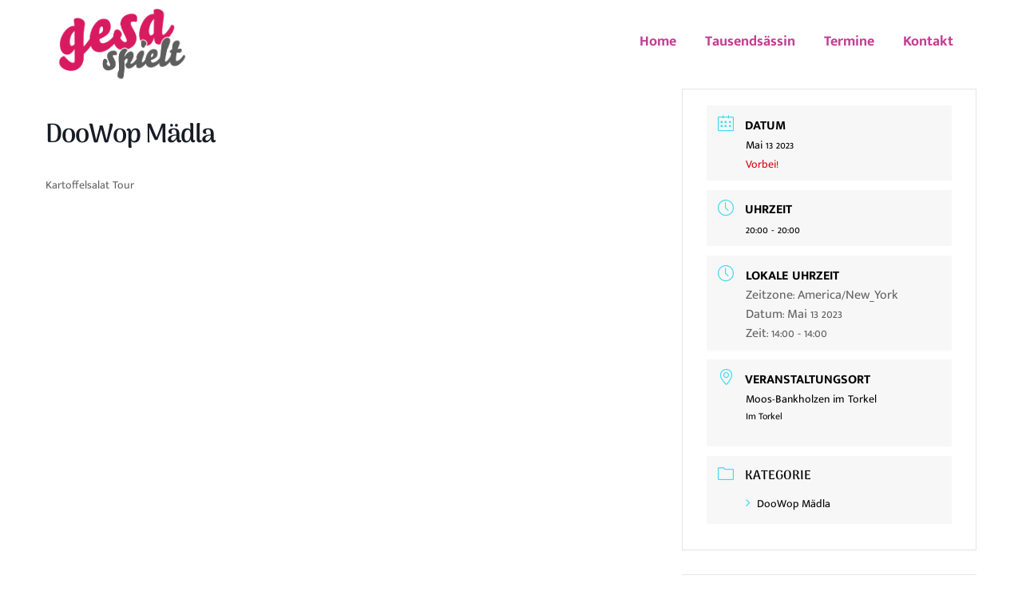

--- FILE ---
content_type: text/css
request_url: https://www.gesa-spielt.de/wp-content/themes/buxiword/assets/css/custom-el-widget.css?ver=1.0.6
body_size: 12403
content:
/*--------------------------------------------------------------
>>> TABLE OF CONTENTS:
----------------------------------------------------------------
# Home Banner Widget Css
# Home Slider Widget Css
# Section Title Widget Css
# Service Box Widget Css
# Image Widget Css
# Button Widget Css
# Count Up Widget Css
# Portfolio Slider Widget Css
# Team Member Widget Css
# Pricing Table Widget Css
# Filterable Gallery Widget Css
# Mailchimp Subsscribe Form
# Recent Post Widget Css
# Number box Widget Css
# Circle Image Widget Css
# Portfolio box Widget Css
# Testimonial Widget Css
# Text With title Widget Css
# Video popup Widget Css
# Accordion Widget Css
# Brand Slider Widget Css
--------------------------------------------------------------*/

/*--------------------------------------------------------------
# Home Banner Widget Css
--------------------------------------------------------------*/
.td-home-banner-area {
    background: #fdeff3;
    padding: 120px 0;
    position: relative;
}

.td-banner-video-wrapper {
    padding-left: 50px;
    width: 120%;
    position: relative;
}

.right-shape {
    position: absolute;
    right: -30px;
    top: -30px;
}
.banner-video-image {
    position: relative;
    height: 620px;
    border-radius: 5px;
    background-size: cover;
    background-position: center center;
}

.td-home-banner-area .td_video_button {
    position: absolute;
    top: 50%;
    margin-top: -15px;
    left: 50%;
    margin-left: -15px;
}

.td-home-banner-area .td_video_button:before, .td-home-banner-area .td_video_button:after{
    background-color: #ffffff;
}

.td-home-banner-area  .td_video_button i{
    color: #ea3a5f;
}

.td-home-banner-area .small-shape {
    height: 55px;
    width: 80px;
    background-repeat: no-repeat;
    background-size: auto;
    display: inline-block;
    position: absolute;
}

.td-home-banner-area .small-shape.shape-1 {
    bottom: -35px;
    right: -75px;
}

.td-home-banner-area .small-shape.shape-2 {
    top: -35px;
    left: -75px;
}

.td-home-banner-area .small-shape.shape-2 {
    top: -30px;
    left: -10px;
}

.td-home-banner-area .small-shape.shape-3 {
    bottom: -30px;
    left: -35px;
}

.td-banner-text-wrapper .td-title h1,
.td-banner-text-wrapper .td-title h2,
.td-banner-text-wrapper .td-title h3,
.td-banner-text-wrapper .td-title h4,
.td-banner-text-wrapper .td-title h5,
.td-banner-text-wrapper .td-title h6 {
    font-size: 50px;
    line-height: 65px;
}

.td-banner-text-wrapper .td-desc{
    font-size: 20px;
    line-height: 34px;
    margin-top: 25px;
}

.td-banner-button {
    margin-top: 35px;
    position: relative;
    display: inline-block;
}

.td-banner-button .td_button {
    box-shadow: 0px 5px 16px 0px rgba(234, 58, 95, 0.5);
    position: relative;
    z-index: 2;
}

.td-banner-button img {
    position: absolute;
    right: -20px;
    z-index: 1;
    bottom: -18px;
}

.td-home-banner-area .left-shape {
    position: absolute;
    left: -270px;
    top: 50%;
    transform: translateY(-50%);
}


@media only screen and (max-width: 1199px) {
    .td-banner-video-wrapper{
        width: 100%;
    }

    .td-banner-video-wrapper{
        padding-left: 0;
    }
}

@media only screen and (max-width: 991px) {
    .td-home-banner-area .left-shape{
        display: none;
    }
}

@media only screen and (min-width: 992px) and (max-width: 1199px) {
    .td-banner-text-wrapper .td-title h1,
    .td-banner-text-wrapper .td-title h2,
    .td-banner-text-wrapper .td-title h3,
    .td-banner-text-wrapper .td-title h4,
    .td-banner-text-wrapper .td-title h5,
    .td-banner-text-wrapper .td-title h6 {
        font-size: 45px;
        line-height: 60px;
    }

    .td-home-banner-area .left-shape {
        left: -285px;
    }

    .banner-video-image{
        height: 500px;
    }

    .td-home-banner-area .small-shape.shape-1{
        right: -60px;
    }
}

@media only screen and (min-width: 768px) and (max-width: 991px) {
    .td-banner-text-wrapper .td-title h1, .td-banner-text-wrapper .td-title h2, .td-banner-text-wrapper .td-title h3, .td-banner-text-wrapper .td-title h4, .td-banner-text-wrapper .td-title h5, .td-banner-text-wrapper .td-title h6 {
        font-size: 35px;
        line-height: 48px;
    }
    .td-banner-text-wrapper .td-desc {
        font-size: 18px;
        line-height: 30px;
    }

    .banner-video-image{
        height: 400px;
    }
}

@media only screen and (max-width: 767px) {
    .td-home-banner-area{
        padding: 100px 0;
    }
    .td-banner-text-wrapper .td-title h1, .td-banner-text-wrapper .td-title h2, .td-banner-text-wrapper .td-title h3, .td-banner-text-wrapper .td-title h4, .td-banner-text-wrapper .td-title h5, .td-banner-text-wrapper .td-title h6 {
        font-size: 30px;
        line-height: 40px;
    }

    .td-banner-text-wrapper .td-desc {
        font-size: 18px;
        line-height: 30px;
        margin-top: 20px;
    }

    .td-banner-video-wrapper{
        margin-top: 60px;
    }

    .right-shape{
        display: none;
    }

    .banner-video-image{
        height: 350px;
    }

    .td-banner-button{
        margin-top: 20px;
    }
}

/*--------------------------------------------------------------
# Home Three Banner Css
--------------------------------------------------------------*/
.td-home-three-banner-area {
    position: relative;
    padding-top: 320px;
    padding-bottom: 115px;
}

.td-banner-right-image {
    position: absolute;
    right: 0;
    top: 0;
    max-width: 48%;
}

.td-home-three-banner-content-wrapper {
    position: relative;
    z-index: 1;
}

.td-home-three-banner-content-wrapper .td-title h1,
.td-home-three-banner-content-wrapper .td-title h2,
.td-home-three-banner-content-wrapper .td-title h3,
.td-home-three-banner-content-wrapper .td-title h4,
.td-home-three-banner-content-wrapper .td-title h5,
.td-home-three-banner-content-wrapper .td-title h6 {
    font-size: 50px;
    line-height: 65px;
    font-weight: 900;
}

.td-home-three-banner-content-wrapper .td-banner-desc {
    font-size: 20px;
    line-height: 34px;
    margin-top: 25px;
}
.td-banner-left-bottom-image {
    display: inline-block;
    position: absolute;
    left: -65px;
    bottom: 20px;
}

.td-banner-left-top-image {
    top: 0;
    position: absolute;
    left: 40px;
}

.content-img-1, .content-img-2, .content-img-3 {
    position: absolute;
}

.content-img-1 {
    right: 0;
    bottom: -10px;
}

.content-img-2 {
    right: 20%;
    top: -80px;
}

.content-img-3 {
    left: -50px;
    top: -100px;
}

@media only screen and (min-width: 992px) and (max-width: 1024px) {
    .td-home-three-banner-content-wrapper .td-title h1,
    .td-home-three-banner-content-wrapper .td-title h2,
    .td-home-three-banner-content-wrapper .td-title h3,
    .td-home-three-banner-content-wrapper .td-title h4,
    .td-home-three-banner-content-wrapper .td-title h5,
    .td-home-three-banner-content-wrapper .td-title h6 {
        font-size: 40px;
        line-height: 55px;
    }

    .td-home-three-banner-area {
        position: relative;
        padding-top: 150px;
        padding-bottom: 115px;
    }
}

@media only screen and (min-width: 768px) and (max-width: 991px) {
    .td-home-three-banner-area {
        position: relative;
        padding-top: 150px;
        padding-bottom: 115px;
    }

    .td-banner-right-image{
        max-width: 40%;
    }

    .td-home-three-banner-content-wrapper .td-title h1,
    .td-home-three-banner-content-wrapper .td-title h2,
    .td-home-three-banner-content-wrapper .td-title h3,
    .td-home-three-banner-content-wrapper .td-title h4,
    .td-home-three-banner-content-wrapper .td-title h5,
    .td-home-three-banner-content-wrapper .td-title h6 {
        font-size: 40px;
        line-height: 55px;
    }
}

@media only screen and (max-width: 767px) {
    .td-home-three-banner-area .td-banner-right-image {
        display: none;
    }

    .td-home-three-banner-area {
        padding-top: 100px;
        padding-bottom: 100px;
    }

    .td-home-three-banner-content-wrapper .td-title h1,
    .td-home-three-banner-content-wrapper .td-title h2,
    .td-home-three-banner-content-wrapper .td-title h3,
    .td-home-three-banner-content-wrapper .td-title h4,
    .td-home-three-banner-content-wrapper .td-title h5,
    .td-home-three-banner-content-wrapper .td-title h6 {
        font-size: 26px;
        line-height: 40px;
    }

    .td-home-three-banner-content-wrapper .td-banner-desc {
        font-size: 18px;
        line-height: 32px;
        margin-top: 20px;
    }
}

/* Home Three Banner Css End */


/*--------------------------------------------------------------
# Home Slider Widget Css
--------------------------------------------------------------*/
.td-home-slider-area .td-single-slide-item {
    height: 760px;
}

.td-slider-content-wrapper {
    width: 53%;
    display: inline-block;
}


.td-slide-title h1,
.td-slide-title h2,
.td-slide-title h3,
.td-slide-title h4,
.td-slide-title h5,
.td-slide-title h6,
.td-slide-title strong {
    font-size: 60px;
    line-height: 72px;
}

.td-slide-title h1,
.td-slide-title h2,
.td-slide-title h3,
.td-slide-title h4,
.td-slide-title h5,
.td-slide-title h6 {
    font-weight: 900;
    color: #ffffff;
}

.td-slide-title strong {
    font-weight: 900;
}

.td-slider-content-text {
    font-size: 18px;
    line-height: 30px;
    margin-top: 25px;
    margin-bottom: 25px;
    color: #ffffff;
}

.slider-button-wrapper .td_button {
    margin-right: 15px;
    margin-top: 10px;
}

.slider-button-wrapper .td_button:last-child {
    margin-right: 0;
}

.td-home-slider-area .slick-dots {
    position: absolute;
    width: 100%;
    max-width: 1170px;
    bottom: 65px;
    text-align: left;
    left: 50%;
    margin-left: -585px;
    padding: 0 15px;
    line-height: 1;
}

.td-home-slider-area .slick-dots li {
    display: inline-block;
    margin-right: 10px;
}

.td-home-slider-area .slick-dots button {
    border: 1px solid transparent;
    border-radius: 50%;
    height: 12px;
    padding: 0;
    text-indent: -10000px;
    width: 12px;
    box-shadow: none;
    outline: none;
    cursor: pointer;
    -webkit-transition: .3s;
    transition: .3s;
}

.td-home-slider-area .slick-dots button {
    background-color: #ffffff;
}

.td-home-slider-area .slick-dots .slick-active button,.td-home-slider-area .slick-dots button:hover {
    background-color: #ea3a5f;
}

.td-home-slider-area .slick-arrow {
    position: absolute;
    height: 60px;
    width: 60px;
    top: 50%;
    background: #ea3a5f;
    color: #ffffff;
    font-weight: 700;
    font-size: 30px;
    text-align: center;
    line-height: 60px !important;
    margin-top: -30px;
    cursor: pointer;
    z-index: 1;
    -webkit-transition: .5s;
    transition: .5s;
    opacity: 0;
    visibility: hidden;
    border-radius: 3px;
}

.td-home-slider-area .slick-arrow:hover {
    background-color: #ea3a5f;
    color: #ffffff;
}

.td-home-slider-area .slick-arrow.slick-prev {
    left: -50px;
    right: auto;
}

.td-home-slider-area .slick-arrow.slick-next {
    left: auto;
    right: -50px;
}

.td-home-slider-area:hover .slick-arrow.slick-prev {
    left: 50px;
}

.td-home-slider-area:hover .slick-arrow.slick-next {
    right: 50px;
}

.td-home-slider-area:hover .slick-arrow.slick-prev,
.td-home-slider-area:hover .slick-arrow.slick-next {
    opacity: 1;
    visibility: visible;
}




@media only screen and (max-width: 1024px) {
    .td-slider-content-wrapper {
        width: 80%;
    }
}

@media only screen and (max-width: 991px) {

}

@media only screen and (min-width: 992px) and (max-width: 1199px) {
    .td-home-slider-area .slick-dots {
        max-width: 960px;
        margin-left: -480px;
    }
}

@media only screen and (min-width: 768px) and (max-width: 991px) {
    .td-home-slider-area .slick-dots {
        max-width: 720px;
        margin-left: -360px;
    }

    .td-slide-title h1,
    .td-slide-title h2,
    .td-slide-title h3,
    .td-slide-title h4,
    .td-slide-title h5,
    .td-slide-title h6,
    .td-slide-title strong {
        font-size: 50px;
        line-height: 60px;
    }

    .td-home-slider-area .td-single-slide-item {
        height: 650px;
    }
}

@media only screen and (min-width: 576px) and (max-width: 767px) {
    .td-home-slider-area .slick-dots {
        max-width: 540px;
        margin-left: -270px;
    }
}

@media only screen and (min-width: 320px) and (max-width: 575px) {
    .td-home-slider-area .slick-dots {
        max-width: 100%;
        margin-left: 0;
        left: auto;

    }
}

@media only screen and (max-width: 767px) {

    .td-slider-content-wrapper {
        width: 95%;
    }

    .td-slide-title h1,
    .td-slide-title h2,
    .td-slide-title h3,
    .td-slide-title h4,
    .td-slide-title h5,
    .td-slide-title h6,
    .td-slide-title strong {
        font-size: 30px;
        line-height: 40px;
    }

    .slider-button-wrapper .td_button{
        padding: 17px 15px 15px 15px;
        margin-right: 8px;
    }

    .td-home-slider-area .td-single-slide-item {
        height: 560px;
    }

    .td-slider-content-text {
        font-size: 16px;
        line-height: 28px;
    }

    .td-home-slider-area .slick-dots{
        bottom: 10px;
    }
}

/*--------------------------------------------------------------
# Section Title Widget Css
--------------------------------------------------------------*/

.td-section-title-wrap{
    text-align: center;
    margin-bottom: 30px;
}
.td-section-title-content {
    width: 50%;
    display: inline-block;
}
.td-section-title-wrap .subtitle {
    color: #ea3a60;
    text-transform: capitalize;
    font-weight: 700;
    letter-spacing: 1px;
    font-size: 18px;
    margin-bottom: 2px;
}

.td-section-title-wrap .title {
    color: #333333;
    font-size: 40px;
    text-transform: uppercase;
    margin-bottom: 15px;
}

@media only screen and (max-width: 767px) {
    .td-section-title-wrap .title {
        font-size: 30px;
        line-height: 40px;
    }
}

/*--------------------------------------------------------------
# Service Box Widget Css
--------------------------------------------------------------*/

/* Layout one */
.td-service-layout-1 .td-single-service-box,
.td-service-layout-1 .td-service-icon,
.td-service-title,
.td-service-layout-2 .td-single-service-box,
.td-service-layout-2 .td-service-icon,
.td-service-layout-2 .td-service-icon:after,
.td-service-layout-3 .td-service-icon{
    -webkit-transition: .3s;
    transition: .3s;
}

.td-service-layout-1 .td-single-service-box {
    box-shadow: 0px 5px 16px 0px rgba(217, 217, 217, 0.4);
    padding: 50px 34px 45px 34px;
    margin-bottom: 35px;
    border-radius: 8px;
}

.td-service-layout-1 .td-single-service-box:hover {
    background-color: #ea3a5f;
}

.td-service-layout-1 .td-service-icon {
    height: 120px;
    width: 120px;
    background-color: #fdeaef;
    border-radius: 5px;
    line-height: 120px;
    text-align: center;
    display: inline-block;
    margin-bottom: 30px;
    color: #231f20;
}

.td-service-layout-1 .td-single-service-box:hover .td-service-icon{
    background-color: #ec4e70;
}
.td-service-layout-1 .td-single-service-box:hover .td-service-icon,
.td-service-layout-1 .td-single-service-box:hover .td-service-title,
.td-service-layout-1 .td-single-service-box:hover,
.td-service-layout-2 .td-single-service-box:hover .td_text_button,
.td-service-layout-1 .td-single-service-box:hover .td_text_button{
    color: #ffffff;
}

.td-service-layout-1 .td-service-icon i {
    font-size: 65px;
    font-weight: normal;
}

.td-service-layout-1 .td-service-icon img, .td-service-layout-1 .td-service-icon svg {
    max-width: 70%;
}

.td-service-title-link {
    display: inline-block;
}

.td-service-title {
    font-size: 20px;
    font-weight: 900;
    line-height: 30px;
    margin-bottom: 10px;
    display: block;
    text-transform: uppercase;
}

.td-service-layout-1 .td-single-service-box .td-service-title:hover,
.td-service-layout-1 .td-single-service-box .td_text_button:hover,
.td-service-layout-2 .td-single-service-box .td_text_button:hover{
    text-decoration: underline;
}

.td-service-layout-1 .td_text_button,
.td-service-layout-2 .td_text_button,
.td-service-layout-3 .td_text_button{
    font-weight: 700;
    color: #555555;
    position: relative;
    text-transform: capitalize;
    font-size: 17px;
}

.td-service-layout-1 .td_text_button i,
.td-service-layout-2 .td_text_button i,
.td-service-layout-3 .td_text_button i{
    font-size: 14px;
    position: absolute;
    right: -24px;
    top: 4px;
    font-weight: 900;
}

/* Service Layout 2 */
.td-service-layout-2 .td-single-service-box {
    box-shadow: 0px 5px 16px 0px rgba(217, 217, 217, 0.4);
    text-align: center;
    padding: 40px 32px 35px 32px;
    position: relative;
    margin-bottom: 35px;
    border-radius: 8px;
}

.td-service-layout-2 .td-single-service-box:hover{
    background-color: #ea3a5f;
}

.td-service-layout-2 .td-single-service-box:hover,
.td-service-layout-2 .td-single-service-box:hover .td-service-icon,
.td-service-layout-2 .td-single-service-box:hover .td-service-title{
    color: #ffffff;
}

.td-service-layout-2 .td-single-service-box:hover .td-service-title:hover{
    text-decoration: underline;
}

.td-service-box-number {
    font-size: 100px;
    font-weight: 900;
    position: absolute;
    right: 25px;
    top: 10px;
    color: #fcf4f5;
    line-height: 1;
}

.td-service-layout-2 .td-service-icon {
    height: 80px;
    width: 80px;
    line-height: 80px;
    text-align: center;
    display: inline-block;
    margin-bottom: 35px;
    color: #231f20;
    font-size: 65px;
    font-weight: normal;
    position: relative;
    z-index: 2;
}

.td-service-layout-2 .td-service-icon:after {
    position: absolute;
    height: 75px;
    width: 75px;
    background-color: #fdeaef;
    content: '';
    left: 4px;
    top: 5px;
    transform: rotate(45deg);
    border-radius: 5px;
    z-index: -1;
}

.td-service-layout-2 .td-single-service-box:hover .td-service-icon:after {
    background-color: #ec4e70;
}

.td-service-layout-2 .td-single-service-box a,
.td-service-layout-3 .td-single-service-box a{
    display: inline-block;
}
.td-service-layout-2 .td-single-service-box .td_text_button {
    margin-bottom: 15px;
    margin-top: 10px;
}

.td-service-layout-2 .td-service-icon img,.td-service-layout-2 .td-service-icon svg {
    max-width: 80%;
    margin-top: -16px;
}
/* Service Layout 3 */
.td-service-layout-3 .td-single-service-box {
    padding: 75px 34px 20px 34px;
    box-shadow: 0px 5px 16px 0px rgba(217, 217, 217, 0.4);
    position: relative;
    margin-bottom: 100px;
}

.td-service-layout-3 .td-service-icon-wrap {
    position: absolute;
    height: 80px;
    width: 80px;
    font-size: 45px;
    font-weight: normal;
    border-radius: 50%;
    line-height: 80px;
    text-align: center;
    color: #fff;
    top: 0;
    margin-top: -40px;
    left: 0;
}

.td-service-layout-3 .td-service-icon-wrap img, .td-service-layout-3 .td-service-icon-wrap svg {
    max-width: 65%;
    margin-top: -13px;
}

.td-service-layout-3 .td-service-icon {
    background: #333333;
    position: relative;
    border-radius: 50%;
}

.td-service-layout-3 .td-single-service-box:hover .td-service-icon{
    background-color: #ea3a5f;
}

.td-service-layout-3 .td-single-service-box .td-service-title:hover,
.td-service-layout-3 .td_text_button:hover{
    color: #ea3a5f;
    text-decoration: underline;
}

.td-service-layout-3 .td-service-icon:after {
    position: absolute;
    background-color: #eaeaea;
    content: '';
    height: 93px;
    width: 93px;
    border-radius: 50%;
    z-index: -1;
    left: 0px;
    top: 0px;
}

.td-service-layout-3 .td-single-service-box .td-service-title {
    margin-bottom: 12px;
}

.td-service-layout-3 .td_text_button{
    margin-bottom: 25px;
}

/*--------------------------------------------------------------
# Image Widget Css
--------------------------------------------------------------*/
.td-image-wrapper .td-image {
    position: relative;
    display: inline-block;
}
.td-image-wrapper .td-img {
    border-radius: 8px;
    position: relative;
    z-index: 2;
}
.td-image .td-image-shape {
    position: absolute;
    z-index: 1;
}

.td-image.shape-top-right .td-image-shape {
    right: -35px;
    top: -35px;
}

.td-image.shape-top-left .td-image-shape {
    left: -35px;
    top: -35px;
}

.td-image.shape-bottom-right .td-image-shape {
    right: -35px;
    bottom: -35px;
}


.td-image.shape-bottom-left .td-image-shape {
    left: -35px;
    bottom: -35px;
}

/*--------------------------------------------------------------
# Button Widget Css
--------------------------------------------------------------*/
.td-button-el-widget a.td_button {
    margin-right: 15px;
    display: inline-block;
    margin-bottom: 15px;
}

.td-button-el-widget a.td_button:last-child {
    margin-right: 0;
}

.td-button-el-widget .td_button {
    box-shadow: 0px 5px 16px 0px rgba(234, 58, 95, 0.5);
}

/*--------------------------------------------------------------
# Count Up Widget Css
--------------------------------------------------------------*/
.td-countup-content svg,
.td-countup-content i,
.td-count-number,
.td-count-unit{
    -webkit-transition: .3s;
    transition: .3s;
}

.td-single-countup-box {
    background: #ffffff;
    padding: 45px 35px 40px 35px;
    border-radius: 8px;
}
.td-count-icon {
    height: 65px;
    width: 65px;
    font-size: 65px;
    line-height: 60px;
    display: inline-block;
}

.td-countup-content i{
    color: #333333;
}

.td-countup-content svg{
    fill: #333333;
 }

.td-single-countup-box:hover .td-countup-content i,
.td-single-countup-box:hover .td-count-number,
.td-single-countup-box:hover .td-count-unit {
    color: #e63b60;
}

.td-single-countup-box:hover .td-countup-content svg{
    fill: #e63b60;
}

.td-count-number,.td-count-unit {
    display: inline;
    font-size: 35px;
    font-weight: 900;
    line-height: 1;
    color: #333333;
}

.td-count-title {
    font-size: 16px;
    text-transform: uppercase;
    color: #555555;
    font-weight: 700;
    margin-bottom: 0;
}

.td-count-icon svg, .td-count-icon img {
    margin-top: -13px;
}

.td-number-unit {
    margin-top: 20px;
    margin-bottom: 5px;
}

/*--------------------------------------------------------------
# Portfolio Slider Widget Css
--------------------------------------------------------------*/
.td-portfolio-slider-wrapper {
    margin-left: -200px;
    margin-right: -200px;
}

.td-portfolio-slide-item {
    padding: 15px;
}

.td-portfolio-slide-content {
    height: 500px;
    background-size: cover;
    background-position: center;
    background-repeat: no-repeat;
    position: relative;
    border-radius: 8px;
    overflow: hidden;
    box-shadow: 0px 5px 8px 0px rgba(217, 217, 217, .9)
}

.td-portfolio-slide-overlay {
    position: absolute;
    height: 100%;
    width: 100%;
    background-color: #e63b60;
    z-index: 1;
    -webkit-transform: translatex(-100%);
    -ms-transform: translatex(-100%);
    transform: translatex(-100%);
    opacity: 0;
    visibility: hidden;
    -webkit-transition: .6s;
    transition: .6s;
    border-radius: 8px;
}

.td-portfolio-slide-item:hover .td-portfolio-slide-overlay{
    -webkit-transform: translatex(0);
    -ms-transform: translatex(0);
    transform: translatex(0);
    opacity: .84;
    visibility: visible;
}

.td-portfolio-slide-text {
    position: absolute;
    z-index: 2;
    padding: 15px 35px 35px 35px;
    bottom: 0;
    width: 100%;
}

.td-portfolio-slide-title:before {
    position: absolute;
    content: '';
    width: 100px;
    height: 1px;
    background-color: #ffffff;
    top: 0;
    left: 0;
}

.td-portfolio-slide-text, .td-portfolio-slide-title {
    color: #ffffff;
}

h3.td-portfolio-slide-title {
    font-size: 18px;
    text-transform: uppercase;
    font-weight: 700;
    letter-spacing: 1px;
    line-height: 28px;
    margin-bottom: 0;
    padding-top: 10px;

}

.td-portfolio-slide-text p:last-child {
    margin-bottom: 0;
}

.td-portfolio-slide-text .td-portfolio-slide-title,
.td-portfolio-slide-title:before{
    -ms-transform: translateY(-40px);
    -webkit-transform: translateY(-40px);
    transform: translateY(-40px);
    opacity: 0;
    visibility: hidden;
}

.td-portfolio-slide-text .td-portfolio-slide-title {

    -webkit-transition: 1.2s;
    transition: 1.2s;
    position: relative;
}

.td-portfolio-slide-title:before {
    -webkit-transition: .8s;
    transition: .8s;
}

.td-portfolio-slide-text p {
    -ms-transform: translateY(-30px);
    -webkit-transform: translateY(-30px);
    transform: translateY(-30px);
    opacity: 0;
    visibility: hidden;
    -webkit-transition: 1s;
    transition: 1s;
}

.td-portfolio-slide-item:hover .td-portfolio-slide-title:before,
.td-portfolio-slide-item:hover .td-portfolio-slide-title ,
.td-portfolio-slide-item:hover .td-portfolio-slide-text p{
    -ms-transform: translateY(0);
    -webkit-transform: translateY(0);
    transform: translateY(0);
    opacity: 1;
    visibility: visible;
}

a.td-portfolio-slide-details-link {
    display: inline-block;
}

.td-portfolio-slider-wrapper .slick-dots {
    margin: 0;
    padding: 0;
    list-style: none;
    text-align: center;
    line-height: 1;
    margin-top: 50px;
}

.td-portfolio-slider-wrapper .slick-dots button {
    border: 2px solid #ea3a5f;
    height: 15px;
    width: 15px;
}

.td-portfolio-slider-wrapper .slick-dots .slick-active button,
.td-portfolio-slider-wrapper .slick-dots button:hover{
    background-color: #ea3a5f;
}

.td-portfolio-slider .slick-arrow {
    position: absolute;
    height: 60px;
    width: 60px;
    background: #ea3a5f;
    text-align: center;
    line-height: 63px;
    font-size: 30px;
    color: #fff;
    border-radius: 50%;
    z-index: 1;
    left: 0px;
    top: 50%;
    margin-top: -30px;
    -webkit-transition: .3s;
    transition: .3s;
    opacity: 0;
    visibility: hidden;
    cursor: pointer;
}

.td-portfolio-slider:hover .slick-arrow{
    opacity: 1;
    visibility: visible;
}

.td-portfolio-slider .slick-arrow.slick-next {
    left: auto;
    right: 0px;
}

.td-portfolio-slider:hover .slick-arrow.slick-prev{
    left: 280px;
}

.td-portfolio-slider:hover .slick-arrow.slick-next{
    right: 280px;
}

@media only screen and (max-width: 1199px) {
    .td-portfolio-slider:hover .slick-arrow.slick-prev{
        left: 240px;
    }

    .td-portfolio-slider:hover .slick-arrow.slick-next{
        right: 240px;
    }
}

@media only screen and (max-width: 767px) {
    .td-portfolio-slider-wrapper {
        margin-left: 15px;
        margin-right: 15px;
    }

    .td-portfolio-slide-content{
        height: 380px;
    }

    .td-portfolio-slider:hover .slick-arrow.slick-prev{
        left: 15px;
    }

    .td-portfolio-slider:hover .slick-arrow.slick-next{
        right: 15px;
    }
}

/*--------------------------------------------------------------
# Team Member Widget Css
--------------------------------------------------------------*/
.td-member-image {
    height: 375px;
    background-size: cover;
    background-position: center;
    border-radius: 8px;
    overflow: hidden;
    position: relative;
}
.td-team-wrapper .td-single-team-member {
    margin-bottom: 45px;
}

.td-team-image-wrapper{
    position: relative;
    padding-left: 52px;
}

.td-member-designation {
    writing-mode: vertical-rl;
    -ms-transform: rotate(-180deg);
    -webkit-transform: rotate(-180deg);
    transform: rotate(-180deg);
    position: absolute;
    height: 100%;
    bottom: 0;
    font-size: 50px;
    text-transform: uppercase;
    font-weight: 900;
    letter-spacing: 1px;
    left: -6px;
    line-height: 1;
    text-align: center;
    color: #e0d6d9;
}
.td-member-name {
    font-size: 26px;
    font-weight: 800;
    margin-bottom: 0;
    -webkit-transition: .3s;
    transition: .3s;
}

.td-member-text-content {
    padding-left: 52px;
    text-align: left;
    margin-top: 20px;
}

.td-member-overlay {
    position: absolute;
    height: 100%;
    width: 100%;
    content: '';
    background: #ea3a5f;
    -ms-transform: translatex(-100%);
    -webkit-transform: translatex(-100%);
    transform: translatex(-100%);
    opacity: 0;
    visibility: hidden;
    -webkit-transition: .5s;
    transition: .5s;
}

.td-member-image:hover .td-member-overlay{
    opacity: .9;
    visibility: visible;
    -ms-transform: translatex(0);
    -webkit-transform: translatex(0);
    transform: translatex(0);

}

ul.td-member-social {
    position: relative;
    z-index: 1;
    text-align: center;
}

ul.td-member-social li{
    display: inline-block;
}
.td-team-layout-1 ul.td-member-social li a {
    padding: 5px;
    color: #ffffff;
    opacity: 0;
    visibility: hidden;
}

.td-team-layout-1 ul.td-member-social li:nth-child(1) a {
    -webkit-transition-delay: .1s;
    transition-delay: .1s;
}


.td-team-layout-1 ul.td-member-social li:nth-child(2) a {
    -webkit-transition-delay: .2s;
    transition-delay: .2s;
}

.td-team-layout-1 ul.td-member-social li:nth-child(3) a {
    -webkit-transition-delay: .3s;
    transition-delay: .3s;
}

.td-team-layout-1 ul.td-member-social li:nth-child(4) a {
    -webkit-transition-delay: .4s;
    transition-delay: .4s;
}

.td-team-layout-1 ul.td-member-social li:nth-child(5) a {
    -webkit-transition-delay: .5s;
    transition-delay: .5s;
}

.td-team-layout-1 .td-member-image:hover ul.td-member-social li a{
    opacity: 1;
    visibility: visible;
    -webkit-transition-duration: .4s;
    transition-duration: .4s;
}

.td-team-slider-wrapper .td-single-team-member {
    padding: 15px;
}

.td-team-slider-wrapper .slick-dots {
    margin: 0;
    padding: 0;
    list-style: none;
    text-align: center;
    line-height: 1;
    margin-top: 25px;
}

.td-team-slider-wrapper .slick-dots button {
    border: 2px solid #dcd4d7;
    background-color: #dcd4d7;
    height: 15px;
    width: 15px;
}

.td-team-slider-wrapper .slick-dots .slick-active button,
.td-team-slider-wrapper .slick-dots button:hover{
    border-color: #ea3a5f;
    background-color: #ea3a5f;
}

.td-member-details-link{
    display: inline-block;
}

.td-member-details-link:hover .td-member-name{
    color: #ea3a5f;
}

/* Team Layout Two */

.td-team-layout-2 .td-team-image-wrapper {
    padding-left: 0;
}

.td-team-layout-2 .td-member-designation {
    writing-mode: unset;
    -ms-transform: rotate(0deg);
    -webkit-transform: rotate(0deg);
    transform: rotate(0deg);
    position: relative;
    height: auto;
    bottom: auto;
    font-size: 15px;
    text-transform: uppercase;
    font-weight: 700;
    letter-spacing: 1.5px;
    left: auto;
    line-height: 1;
    text-align: center;
    color: #ea3a5f;
    margin-top: 13px;
}

.td-single-team-member.td-team-layout-2 {
    box-shadow: 0 5px 16px 0 rgba(217, 217, 217, 0.4);
    padding: 30px;
    border-radius: 5px;
}

.td-team-slider .td-single-team-member.td-team-layout-2{
    box-shadow: none;
    padding: 15px;
}

.td-team-layout-2 .td-member-image{
    height: 330px;
    border-radius: 5px;
}

.td-team-layout-2 .td-member-text-content {
    padding-left: 0;
    margin-top: 25px;
}

.td-team-layout-2 .td-member-text-content,
.td-team-layout-2 .td-member-designation,
.td-team-layout-2 ul.td-member-social{
    text-align: center;
}

.td-team-layout-2 ul.td-member-social{
    margin-top: 25px;
}

.td-team-layout-2 ul.td-member-social {
    margin-top: 20px;
}

.td-team-layout-2 ul.td-member-social li {
    margin-right: 15px;
}

.td-team-layout-2 ul.td-member-social li:last-child {
    margin-right: 0;
}

.td-team-layout-2 ul.td-member-social li a {
    color: #555555;
}

.td-team-layout-2 ul.td-member-social li a:hover {
    color: #ea3a5f;
}

/*--------------------------------------------------------------
# Pricing Table Widget Css
--------------------------------------------------------------*/
.td-pricing-wrapper {
    text-align: center;
    box-shadow: 0px 5px 16px 0px rgba(217, 217, 217, .5);
    padding: 35px 30px 40px 30px;
    border-radius: 8px;
    background-image: url(../images/pricing-bg.png);
    background-size: 102%;
    background-repeat: no-repeat;
    background-position: top right;
    transition: .5s;
    background-color: #ffffff;
}

.td-pricing-wrapper:hover {
    background-image: url(../images/pricing-hover-bg.png);
    background-color: #e53a60;
}

.td-pricing-title {
    font-size: 28px;
    margin-bottom: 35px;
}

.td-pricing-icon {
    display: inline-block;
    height: 80px;
    width: 80px;
    font-size: 80px;
    font-weight: normal;
    line-height: 80px;
    text-align: center;
}

.td-pricing-icon svg, .td-pricing-icon img {
    margin-top: -20px;
}

.td-price {
    font-size: 40px;
    margin-bottom: 32px;
    margin-top: 35px;
}

.td-pricing-title, .td-price, .td-pricing-icon {
    color: #333333;
}
.td-pricing-icon svg{
    fill: #333333;
}

.td-pricing-list ul li, .td-pricing-list ul li a {
    color: #555555;
}

.td-pricing-title,
.td-price,
.td-pricing-icon,
.td-pricing-list ul li,
.td-pricing-list ul li a{
    -webkit-transition: .3s;
    transition: .3s;
}

.td-pricing-wrapper:hover .td-pricing-title,
.td-pricing-wrapper:hover .td-price,
.td-pricing-wrapper:hover .td-pricing-icon,
.td-pricing-wrapper:hover .td-pricing-list ul li,
.td-pricing-wrapper:hover .td-pricing-list ul li a{
    color: #ffffff;
}
.td-pricing-wrapper:hover .td-pricing-icon svg{
    fill: #ffffff;
}

.td-pricing-wrapper:hover .td-pricing-button .td_button{
    background-color: #ffffff;
    border-color: #ffffff;
    color: #ea3a5f;
}


.td-pricing-list ul {
    margin: 0;
    padding: 0;
    list-style: none;
}

.td-pricing-button {
    margin-top: 35px;
}

/*--------------------------------------------------------------
# Filterable Gallery Widget Css
--------------------------------------------------------------*/
/* Filter Button Style Start */

.td-gallery-filter-button-wrapper {
    margin-bottom: 38px;
    text-align: center;
}

.td-gallery-filter-button-wrapper .td-gallery-filter-button li {
    cursor: pointer;
    margin-right: 20px;
    position: relative;
    font-weight: 700;
    color: #555555;
    font-size: 17px;
    padding: 10px 10px 10px 25px;
}

.td-gallery-filter-button-wrapper .td-gallery-filter-button li:before {
    position: absolute;
    content: '';
    height: 10px;
    width: 10px;
    background-color: #555555;
    border-radius: 50%;
    top: 50%;
    margin-top: -5px;
    left: 0;
}

.td-gallery-filter-button-wrapper .td-gallery-filter-button li.active:before,
.td-gallery-filter-button-wrapper .td-gallery-filter-button li:hover:before{
    background-color: #ea3a5f;
}

.td-gallery-filter-button-wrapper .td-gallery-filter-button li:first-child:before{
    display: none;
}

.td-gallery-filter-button-wrapper .td-gallery-filter-button li:first-child{
    padding-left: 0;
}

.td-gallery-filter-button-wrapper .td-gallery-filter-button li:last-child{
    padding-right: 0;
    margin-right: 0;
}

.td-gallery-filter-button-wrapper .td-gallery-filter-button li.active,
.td-gallery-filter-button-wrapper .td-gallery-filter-button li:hover{
    color: #ea3a5f;
    -webkit-transition: .3s;
    transition: .3s;
}

.td-filter-mobile-title {
    display: none;
    background-color: #ea3a5f;
    color: #fff;
    padding: 10px 20px;
    border-radius: 3px;
    margin-bottom: 30px;
    cursor: pointer;
}

.td-filter-mobile-title::before {
    position: absolute;
    content: '';
    height: 15px;
    width: 15px;
    top: 14px;
    right: 38px;
    -ms-transform: rotate(45deg);
    -webkit-transform: rotate(45deg);
    transform: rotate(45deg);
    border-right: 2px solid;
    border-bottom: 2px solid;
    border-color: #fff;
    -webkit-transition: .3s;
    transition: .3s;
}

.td-filter-mobile-title.active::before {
    -ms-transform: rotate(-133deg);
    -webkit-transform: rotate(-133deg);
    transform: rotate(-133deg);
    top: 20px;
}

/* Filter Button Style End */

/* Item Style Start*/
.td-gallery-item-wrapper .col-lg-3.single-td-gallery-item {
    flex: 0 0 24.99%;
    max-width: 24.99%;
}
.single-td-gallery-item {
    margin-bottom: 30px;
    overflow: hidden;
}
.td-gallery-box {
    position: relative;
    overflow: hidden;
    border-radius: 8px;
}

.td-gallery-box:before {
    position: absolute;
    content: '';
    height: 100%;
    width: 100%;
    background: rgba(230, 59, 96, .8);
    transform: translateX(-100%);
    -webkit-transform: translateX(-100%);
    -ms-transform: translateX(-100%);
    left: 0;
    top: 0;
    transition: .6s;
    -webkit-transition: .6s;
}

.td-gallery-box:hover:before{
    transform: translateX(0%);
    -webkit-transform: translateX(0%);
    -ms-transform: translateX(0%);

}

.td-gallery-content {
    position: absolute;
    bottom: 0;
    width: 100%;
    left: 0;
    padding: 30px;
}

.td-gallery-content p {
    margin-bottom: 0;
    -ms-transform: translateY(-30px);
    -webkit-transform: translateY(-30px);
    transform: translateY(-30px);
    opacity: 0;
    visibility: hidden;
    -webkit-transition: 1s;
    transition: 1s;
}

.td-gallery-content a{
    display: inline-block;
}

.gallery-item-title {
    font-size: 18px;
    text-transform: uppercase;
    font-weight: 900;
    letter-spacing: 1px;
    line-height: 28px;
    margin-bottom: 0;
    padding-top: 10px;
    position: relative;
    -webkit-transition: 1.2s;
    transition: 1.2s;
}

.gallery-item-title:hover{
    text-decoration: underline;
}

.gallery-item-title:before {
    position: absolute;
    content: '';
    width: 100px;
    height: 1px;
    background-color: #ffffff;
    top: 0;
    left: 0;
    -webkit-transition: .8s;
    transition: .8s;
}

.td-gallery-content, .td-gallery-content a,.gallery-item-title{
    color: #ffffff;
}

.gallery-item-title, .gallery-item-title:before{
    -ms-transform: translateY(-40px);
    -webkit-transform: translateY(-40px);
    transform: translateY(-40px);
    opacity: 0;
    visibility: hidden;
}

.td-gallery-box:hover .gallery-item-title:before,
.td-gallery-box:hover .gallery-item-title ,
.td-gallery-box:hover .td-gallery-content p{
    -ms-transform: translateY(0);
    -webkit-transform: translateY(0);
    transform: translateY(0);
    opacity: 1;
    visibility: visible;
}
/* Item Style End*/

@media only screen and (max-width: 767px) {
    .td-filter-mobile-title,.td-gallery-filter-button-wrapper .td-gallery-filter-button li{
        display: block;
    }

    .td-gallery-filter-button,
    .td-gallery-filter-button-wrapper .td-gallery-filter-button li:before{
        display: none;
    }

    .td-gallery-box{
        max-height: 300px;
    }
}

/*--------------------------------------------------------------
# Mailchimp Subsscribe Form
--------------------------------------------------------------*/

.td-mailchimp-subscribe-form-wrapper {
    text-align: center;
    position: relative;
    z-index: 1;
}

.td-subscribe-form {
    width: 55%;
    display: inline-block;
    background: #ffffff;
    padding: 15px;
    border-radius: 8px;
    position: relative;
}

.td-subscribe-form:after {
    content: '';
    height: 51px;
    width: 250px;
    background-image: url("../images/subformbg.png");
    bottom: -18px;
    left: -18px;
    position: absolute;
    z-index: -1;

}

.td-mailchimp-subscribe-form-wrapper .subscribe-form{
    text-align: left;
}

.td-mailchimp-subscribe-form-wrapper .subscribe-form input[type="submit"]{
    border-radius: 8px;
}

.td-mailchimp-subscribe-form-wrapper .subscribe-form input[type="submit"]:hover{
    background-color: #e53a60;
    color: #ffffff;
}

.td-mailchimp-subscribe-form-wrapper .subscribe-form input[type="email"]{
    width: 63%;
    background: transparent;
    border-color: #dfdfdf;
    color: #757575;
}

@media only screen and (min-width: 992px) and (max-width: 1024px) {
    .td-subscribe-form {
        width: 63%;
    }
}

@media only screen and (min-width: 768px) and (max-width: 991px) {
    .td-subscribe-form {
        width: 85%;
    }
}

@media only screen and (max-width: 767px) {
    .td-subscribe-form,.td-mailchimp-subscribe-form-wrapper .subscribe-form input[type="email"] {
        width: 100%;
    }

    .td-mailchimp-subscribe-form-wrapper .subscribe-form{
        text-align: center;
    }

    .td-mailchimp-subscribe-form-wrapper .subscribe-form input[type="submit"]{
        position: relative;
        right: auto;
        margin-top: 20px;
    }
}

/*--------------------------------------------------------------
# Recent Post Widget Css
--------------------------------------------------------------*/
.elementor-section-stretched.elementor-section-boxed .container.td-recent-post-slider-container {
    padding-right: 0;
    padding-left: 0;
}

.elementor-section-stretched.elementor-section-full_width .container.td-recent-post-slider-container {
    max-width: 100%;
    padding-left: 0;
    padding-right: 0;
}

.td-recent-post-widget .td-post-thumbnail {
    height: 230px;
    background-size: cover;
    background-position: center;
    background-repeat: no-repeat;
    overflow: hidden;
    position: relative;
    border-radius: 8px 8px 0 0;
}

.td-recent-post-widget .td-recent-post-content {
    background: #ffffff;
    padding: 28px 35px;
    border-radius: 0 0 8px 8px;
}

.td-recent-post-widget .td-recent-post-content .post-title {
    font-size: 22px;
    line-height: 30px;
    margin-bottom: 10px;
    -webkit-transition: .3s;
    transition: .3s;
}
.td-recent-post-widget .td-recent-post-content .post-title:hover{
    color: #ea3a5f;
}

.td-recent-post-widget .td-post-author-img img {
    height: 40px;
    width: 40px;
    border-radius: 50%;
    overflow: hidden;
}

.td-recent-post-widget .td-post-meta ul {
    margin: 0;
    padding: 0;
    list-style: none;
}

.td-recent-post-widget .td-post-meta ul li {
    display: inline-block;
}

.td-recent-post-widget .td-post-meta ul li.td-post-author-img {
    width: 60%;
}

.td-recent-post-widget .td-post-meta ul li.td-rm-link {
    width: 38%;
    text-align: right;
}

.td-recent-post-widget .td-post-author-img i,
.td-recent-post-widget .posted-on i{
    display: none;
}

.td-recent-post-widget .td_text_button{
    text-transform: capitalize;
    font-size: 18px;
}
.td-recent-post-widget .td-post-meta ul li.td-post-author-img .byline {
    margin-left: 5px;
}
.td-recent-post-widget .td-post-meta {
    margin-top: 25px;
    display: none;
}

.td-recent-post-widget .single-post-item {
    margin-bottom: 35px;
}
.td-recent-post-widget  .td-post-date {
    position: absolute;
    text-align: center;
    background: #333333;
    color: #ffffff;
    top: 20px;
    left: 20px;
    padding: 15px 20px;
    border-radius: 8px;
}
.td-recent-post-widget .td-post-date span {
    display: block;
    line-height: 1;
}

.td-recent-post-widget .td-post-date .post-date {
    font-size: 25px;
    font-weight: 700;
    margin-bottom: 5px;
    letter-spacing: 2px;
}

.td-recent-post-widget .td-post-date .post-month {
    font-size: 18px;
}

.td-all-posts-wrapper .single-post-item .td-recent-post-content .td-post-excerpt{
    display: block;
}

/* Recent post 2 */
.td-recent-post-widget.td-recent-post-widget-2 .td-post-meta {
    margin-top: 25px;
    display: block;
}

.td-recent-post-widget.td-recent-post-widget-2 .td_text_button {
    text-transform: capitalize;
    font-size: 14px;
}

.td-recent-post-widget.td-recent-post-widget-2 .td-single-post-item {
    margin-bottom: 35px;
}

.td-recent-post-widget.td-recent-post-widget-2 .td-single-post-item article {
    background: #ffffff;
    border-radius: 8px;
    box-shadow: 0px 5px 16px 0px rgba(217, 217, 217, 0.4);
}

.td-recent-post-widget.td-recent-post-widget-2 .td-recent-post-content{
    background-color: transparent;
}

.td-recent-post-widget.td-recent-post-widget-2 .td-single-post-item article {
    height: 100%;
}

.td-recent-post-widget.td-recent-post-widget-2 .td-post-meta ul li.td-cmnt-number{
    width: 60%;
}
.elementor-section-stretched.elementor-section-full_width .container.td-recent-post-slider-container{
    max-width: 1170px;
    padding-right: 15px;
    padding-left: 15px;
}

.td-recent-post-widget.td-recent-post-widget-2 .td-recent-post-slider-container {
    position: relative;
}
.td-recent-post-widget.td-recent-post-widget-2 .slick-arrow {
    background: #ea3a5f;
    color: #ffffff;
    height: 60px;
    width: 60px;
    line-height: 60px;
    text-align: center;
    font-size: 30px;
    position: absolute;
    top: 50%;
    left: -165px;
    margin-top: -25px;
    border-radius: 50%;
    cursor: pointer;
    opacity: 0;
    visibility: hidden;
    -webkit-transition: .4s;
    transition: .4s;
}

.td-recent-post-widget.td-recent-post-widget-2 .slick-arrow.slick-next {
    left: auto;
    right: -165px;
}

.td-recent-post-widget.td-recent-post-widget-2:hover .slick-arrow{
    opacity: 1;
    visibility: visible;
    left: -100px;
}

.td-recent-post-widget.td-recent-post-widget-2:hover .slick-arrow.slick-next {
    left: auto;
    right: -100px;
}

.td-recent-post-widget.td-recent-post-widget-2 .slick-slide .td-post-author-img img{
    display: inline-block;
}

.td-recent-post-widget.td-recent-post-widget-2 .slick-slide .td-post-author-img .byline{
    font-weight: 700;
}

.td-recent-post-widget.td-recent-post-widget-2 .slick-dots button{
    background-color: #ea3a5f;
}

.td-recent-post-widget.td-recent-post-widget-2 ul.slick-dots {
    margin: 0;
    padding: 0;
    text-align: center;
    margin-top: 25px;
}

@media only screen and (min-width: 1024px) {
    .td-recent-post-widget .td-post-thumbnail {
        height:210px
    }
    .td-all-posts-wrapper .single-post-item:nth-child(1),
    .td-all-posts-wrapper .single-post-item:nth-child(5){
        flex: 0 0 66.666667%;
        max-width: 66.666667%;
    }

    .td-all-posts-wrapper .single-post-item:nth-child(1) .td-post-thumbnail,
    .td-all-posts-wrapper .single-post-item:nth-child(5) .td-post-thumbnail
    {
        height: 400px;
    }

    .td-all-posts-wrapper .single-post-item:nth-child(1) .td-recent-post-content .post-title,
    .td-all-posts-wrapper .single-post-item:nth-child(5) .td-recent-post-content .post-title{
        font-size: 32px;
        line-height: 42px;
        margin-bottom: 15px;
    }

    .td-all-posts-wrapper .single-post-item:nth-child(1) .td-recent-post-content .td-post-excerpt,
    .td-all-posts-wrapper .single-post-item:nth-child(5) .td-recent-post-content .td-post-excerpt{
        display: block;
    }

    .td-all-posts-wrapper  .single-post-item:nth-child(1)  .td-post-meta,
    .td-all-posts-wrapper  .single-post-item:nth-child(5)  .td-post-meta{
        display: block;
    }

    .td-all-posts-wrapper .single-post-item .td-recent-post-content .td-post-excerpt{
        display: none;
    }


}

@media only screen and (max-width: 767px) {
    .td-recent-post-widget .td-recent-post-content .post-title{
        font-size: 19px;
        line-height: 29px;
    }

    .elementor-section-stretched.elementor-section-full_width .container.td-recent-post-slider-container{
        max-width: 1170px;
        padding-right: 10px;
        padding-left: 10px;
    }
    .td-recent-post-widget.td-recent-post-widget-2 .slick-slide .td-post-author-img .byline{
        font-size: 14px;
    }
    .td-recent-post-widget.td-recent-post-widget-2 .td_text_button i{
        margin-left: 1px;
    }
}

/*--------------------------------------------------------------
# Number box Widget Css
--------------------------------------------------------------*/
.td-number-box-wrapper {
    text-align: center;
    box-shadow: 0 5px 16px 0 rgba(217, 217, 217, 0.4);
    border-radius: 8px;
    padding: 40px 33px 35px 33px;
    transition: .3s;
    position: relative;
    margin-bottom: 35px;
    background-color: #ffffff;
}
.td-box-number-wrapper {
    height: 170px;
    width: 180px;
    background-image: url("../../../../plugins/themedraft-core/elementor-widgets/assets/images/number-box-bg.png");
    background-size: 100% 100%;
    background-position: center;
    text-align: center;
    font-weight: 900;
    font-size: 90px;
    display: inline-block;
    line-height: 170px;
    color: #d0d0d0;

}

.td-box-number-wrapper .td-box-number {
    background: #f6f6f6;
    height: 140px;
    width: 140px;
    border-radius: 50%;
    display: inline-block;
    line-height: 140px;
}

.td-number-box-title .title {
    font-size: 25px;
    line-height: 35px;
    margin-top: 30px;
    margin-bottom: 12px;
}

.td-number-desc p:last-child {
    margin-bottom: 0;
}

.td-number-box-wrapper,.td-box-number {
    transition: .3s;
    -webkit-transition: .3s;
}

.td-number-box-wrapper:hover .td-box-number-wrapper{
    background-image: url("../../../../plugins/themedraft-core/elementor-widgets/assets/images/number-box-hover-bg.png");
}

.td-number-box-wrapper:hover .td-box-number {
    background-color: #fdeaef;
    color: #ea3a5f;
}

.td-number-box-wrapper:before {
    position: absolute;
    content: '';
    background-color: #ea3a5f;
    height: 6px;
    width: 100px;
    border-radius: 5px;
    left: 50%;
    margin-left: -50px;
    bottom: -3px;
    opacity: 0;
    visibility: hidden;
}

.td-number-box-wrapper:hover:before{
    opacity: 1;
    visibility: visible;
}


/*--------------------------------------------------------------
# Circle Image Widget Css
--------------------------------------------------------------*/
.td-circle-image-wrapper {
    height: 550px;
    position: relative;
    display: inline-block;
}

.td-circle-image-wrapper .image-one,
.td-circle-image-wrapper .image-two,
.circle-image-shape{
    border-radius: 50%;
    background-size: cover;
    background-position: center;
    background-repeat: no-repeat;

}

.td-circle-image-wrapper .image-one {
    height: 550px;
    width: 550px;
    position: relative;
    z-index: 2;
}

.td-circle-image-wrapper .image-two {
    height: 300px;
    width: 300px;
    border: 5px solid #ffffff;
    position: absolute;
    bottom: 0;
    left: -90px;
    z-index: 2;
}

.circle-image-shape{
    background-image: url("../images/circle-ing-shape.png");
    height: 305px;
    width: 305px;
    top: 60px;
    left: -129px;
    position: absolute;
    z-index: 1;
}


@media only screen and (max-width: 1199px) {

}

@media only screen and (max-width: 991px) {

}

@media only screen and (min-width: 992px) and (max-width: 1199px) {
    .td-circle-image-wrapper .image-one{
        height: 460px;
        width: 460px;
    }

    .td-circle-image-wrapper .image-two{
        left: 0;
    }
}

@media only screen and (min-width: 768px) and (max-width: 991px) {
    .td-circle-image-wrapper{
        height: 395px;
    }
    .td-circle-image-wrapper .image-one{
        width: 340px;
        height: 340px;
    }

    .td-circle-image-wrapper .image-two{
        width: 200px;
        height: 200px;
        left: 0;
    }

}

@media only screen and (max-width: 767px) {

    .td-circle-image-wrapper{
        height: 380px;
    }
    .td-circle-image-wrapper .image-one{
        width: 250px;
        height: 250px;
    }

    .td-circle-image-wrapper .image-two{
        width: 200px;
        height: 200px;
        left: 0;
    }
}

/* Dual Image Box */
.td-circle-image-wrapper.td-dual-box-image .image-one,
.td-circle-image-wrapper.td-dual-box-image .image-two {
    border-radius: 8px;
    background-size: cover;
    background-position: center;
    background-repeat: no-repeat;
    box-shadow: 0px 4px 16px 0px rgba(217, 217, 217, 0.9);
}



.td-circle-image-wrapper.td-dual-box-image .image-one {
    height: 535px;
    width: 550px;
}

.td-circle-image-wrapper.td-dual-box-image .image-two {
    border: none;
    bottom: -60px;
    left: -90px;
}

.td-dual-box-image .circle-image-shape {
    background-image: url(../images/duel-image-shape.png);
    border-radius: 0;
    top: -40px;
    left: -53px;
}


@media only screen and (min-width: 992px) and (max-width: 1199px) {
    .td-circle-image-wrapper.td-dual-box-image .image-one {
        height: 420px;
        width: 475px;
    }

    .td-circle-image-wrapper.td-dual-box-image .image-two {
        border: none;
        bottom: -10px;
        left: 20px;
    }

    .td-circle-image-wrapper.td-dual-box-image {
        margin-bottom: 25px;
    }
}

@media only screen and (min-width: 768px) and (max-width: 991px) {
    .td-circle-image-wrapper.td-dual-box-image .image-one {
        height: 340px;
        width: 340px;
    }

    .td-circle-image-wrapper.td-dual-box-image .image-two {
        border: none;
        bottom: 0;
        left: -20px;
    }
}

@media only screen and (max-width: 767px) {
    .td-circle-image-wrapper.td-dual-box-image .image-one {
        height: 220px;
        width: 220px;
    }

    .td-circle-image-wrapper.td-dual-box-image .image-two {
        border: none;
        bottom: 30px;
        left: -40px;
    }

    .td-dual-box-image .circle-image-shape {
        top: -10px;
        left: -30px;
        height: 100px;
        width: 100px;
    }

    .td-circle-image-wrapper.td-dual-box-image {
        margin-bottom: 30px;
        margin-left: 40px;
    }
}

/*--------------------------------------------------------------
# Portfolio box Widget Css
--------------------------------------------------------------*/
.td-single-portfolio-box {
    margin-bottom: 45px;
}
.td-portfolio-image {
    height: 370px;
    background-size: cover;
    background-position: center;
    background-repeat: no-repeat;
    border-radius: 8px;
    position: relative;
}
.td-portfolio-box-content .td-box-number {
    color: #d0d0d0;
    font-size: 60px;
    font-weight: 900;
    position: absolute;
    line-height: 1;
    top: 2px;
    left: 0;
}

.td-portfolio-box-content {
    position: relative;
    padding-left: 90px;
    margin-top: 25px;
}

.td-portfolio-box-title .td-title-link {
    display: inline-block;
}

.td-portfolio-box-title .td-title-link h3 {
    font-size: 26px;
    line-height: 33px;
    margin-bottom: 0;
    color: #333333;
    transition: .3s;
}

.td-portfolio-box-title .td-title-link h3:hover,
.td-portfolio-cat a:hover{
    color: #ea3a5f;
}

.td-portfolio-cat a{
    color: #555555;
}

.td-portfolio-box-title .td-title-link h3:hover,
.td-portfolio-cat a:hover{
    text-decoration: underline;
}

.td-portfolio-cat a{
    position: relative;
    margin-right: 10px;
}

.td-portfolio-cat a:after{
    content: ',';
    position: absolute;
    right: -6px;
}

.td-portfolio-cat a:last-child:after{
    content: '';
}


@media only screen and (max-width: 767px) {
    .td-portfolio-image{
        height: 300px;
    }
}

/*--------------------------------------------------------------
# Testimonial Widget Css
--------------------------------------------------------------*/

.td-testimonial-slider-content-wrapper{
    box-shadow: 0px 5px 16px 0px rgba(217, 217, 217, 0.9);
    padding: 100px 45px 92px 45px;
    position: relative;
    min-height: 470px;
    margin-left: -90px;
}
.td-testimonial-slider .person-details img {
    height: 90px;
    width: 90px;
    border-radius: 50%;
    display: inline-block;
}

.td-testimonial-slider-content-wrapper .slick-dots li {
    height: 80px;
    width: 80px;
    border-radius: 50%;
    overflow: hidden;
    display: block;
    margin-bottom: 20px;
    border: 3px dashed transparent;
    cursor: pointer;
    -webkit-transition: .3s;
    transition: .3s;
}

.td-testimonial-slider-content-wrapper .slick-dots li:last-child {
    margin-bottom: 0;
}

.td-testimonial-slider-content-wrapper .slick-dots li.slick-active,
.td-testimonial-slider-content-wrapper .slick-dots li:hover{
    border: 3px dashed #ea3a5f;
}

.td-testimonial-slider-content-wrapper .slick-dots {
    margin: 0;
    padding: 0;
    position: absolute;
    top: 50%;
    right: -180px;
    -ms-transform: translateY(-50%);
    -webkit-transform: translateY(-50%);
    transform: translateY(-50%);
}

.person-details .name {
    margin-top: 15px;
    margin-bottom: 0;
    letter-spacing: 1px;
}

.testimonial-text p:last-child {
    margin-bottom: 0;
}

.testimonial-text {
    margin-top: 20px;
    padding: 0 15px;
    font-size: 18px;
}
.quote-icon {
    position: absolute;
    background: #ea3a5f;
    color: #ffffff;
    height: 120px;
    width: 120px;
    line-height: 120px;
    font-size: 60px;
    border-radius: 50%;
    left: -60px;
    top: 60px;
    z-index: 1;
}

@media only screen and (max-width: 991px) {
    .td-testimonial-slider-content-wrapper{
        margin-left: 0;
    }

    .quote-icon{
        display: none;
    }

    .td-testimonial-slider-content-wrapper{
        padding: 70px 45px 55px 45px;
    }

    .td-testimonial-slider-content-wrapper .slick-dots {
        margin: 50px 0 0 0;
        position: relative;
        top: auto;
        right: auto;
        -ms-transform: translateY(0%);
        -webkit-transform: translateY(0%);
        transform: translateY(0%);
    }

    .td-testimonial-slider-content-wrapper .slick-dots li {
        margin-bottom: 0;
        display: inline-block;
        height: 65px;
        width: 65px;
    }

    .td-testimonial-slider-content-wrapper .slick-dots li:last-child{
        margin-right: 0;
    }

    .td-testimonial-slider-content-wrapper{
        min-height: auto;
    }
}

@media only screen and (max-width: 767px) {
    .td-testimonial-slider-content-wrapper {
        padding: 70px 15px 55px 15px;
    }

    .td-testimonial-slider-content-wrapper ul.slick-dots{
        display: none !important;
    }
}


/*Single Portfolio Slider*/

div.single-portfolio-slide-item {
    height: 455px;
    background-size: cover;
    background-position: center;
    background-repeat: no-repeat;
}

.td-single-portfolio-slider-wrapper .slick-arrow {
    opacity: 1;
    visibility: visible;
}

.td-single-portfolio-slider-wrapper .slick-arrow.slick-prev {
    left: 0;
}

.td-single-portfolio-slider-wrapper .slick-arrow.slick-next {
    right: 0;
}

.td-single-portfolio-slider-wrapper .slick-dots {
    text-align: center;
    position: absolute;
    padding: 0;
    margin: 0;
    line-height: 1;
    width: 100%;
    bottom: 30px;
}

.td-single-portfolio-slider-wrapper .slick-dots button {
    background-color: #ea3a5f;
}

.td-portfolio-info {
    min-height: 400px;
    background: #ea3a5f;
    padding: 30px 30px 35px 30px;
}

.td-single-portfolio-slider-wrapper .td-icon-wrapper {
    height: 45px;
    width: 45px;
    font-size: 45px;
    line-height: 45px;
    display: inline-block;
    position: absolute;
    left: 0;
    top: 50%;
    margin-top: -23px;
}
.td-single-portfolio-slider-wrapper .td-icon-wrapper svg {
    margin-top: -7px;
    fill: #fff;
}

.td-single-portfolio-slider-wrapper .td-icon-wrapper.td-image-icon-wrapper img {
    margin-top: -8px;
}

.td-portfolio-info .info-details li .info-title {
    display: block;
    font-weight: 900;
    letter-spacing: .5px;
}

.td-portfolio-info .info-details {
    margin: 0;
    padding: 0;
    list-style: none;
    color: #fff;
}

.td-portfolio-info .info-details .main-title {
    font-size: 24px;
    font-weight: 900;
    padding-bottom: 20px;
    line-height: 1.3;
}

.td-portfolio-info .info-details li {
    position: relative;
    padding: 13px 0px 13px 60px;
    border-bottom: 1px solid #ef6a86;
}

.td-portfolio-info .info-details li:last-child {
    padding-bottom: 0;
    border-bottom: 0;
}

@media only screen and (min-width: 992px) and (max-width: 1199px) {
    .td-single-portfolio-slider-wrapper .td-icon-wrapper {
        height: 30px;
        width: 30px;
        font-size: 30px;
        line-height: 30px;
        margin-top: -15px;
    }

    .td-portfolio-info .info-details li {
        padding: 13px 0 13px 40px;
    }

    .td-portfolio-info {
        padding: 30px 22px 35px 22px;
    }

    .td-portfolio-info .info-details .main-title {
        font-size: 20px;
    }

    div.single-portfolio-slide-item{
        height: 486px;
    }
}

/*--------------------------------------------------------------
# Text With title Widget Css
--------------------------------------------------------------*/
.td-text-with-title-wrapper ul {
    margin: 0;
    padding: 0;
    list-style: none;
    margin-top: 20px;
}

.td-text-with-title-wrapper ul li {
    position: relative;
    font-weight: 700;
    padding-left: 25px;
    margin-bottom: 5px;
}

.td-text-with-title-wrapper ul li:before {
    content: "\f188";
    font-family: Flaticon-business;
    position: absolute;
    left: 0;
    top: 1px;
    color: #ea3a5f;
}

/*--------------------------------------------------------------
# Video popup Widget Css
--------------------------------------------------------------*/
.td-video-popup-wrapper {
    display: table;
    width: 100%;
    height: 335px;
    text-align: center;
    border-radius: 5px;
    overflow: hidden;
}

.td-video-popup-bg {
    height: 335px;
    display: table-cell;
    vertical-align: middle;
    background-size: cover;
    background-position: center;
    background-repeat: no-repeat;
    position: relative;
}

.td-video-image-overlay {
    position: absolute;
    height: 335px;
    width: 100%;
    top: 0;
    left: 0;
    background-color: rgba(0, 0, 0, .3);
}


.buxiword-contact-form textarea {
    height: 160px;
}

.td-map-info-wrapper {
    max-width: 300px;
    line-height: 1.4;
}
.td-map-info-title {
    margin-bottom: 10px;
}

div.td-map-wrapper button.gm-ui-hover-effect {
    top: 0 !important;
    right: 0!important;
}

/*--------------------------------------------------------------
# Accordion Widget Css
--------------------------------------------------------------*/
.td-accordion-wrapper .card-title{
    margin-bottom: 0;
}

.td-accordion-wrapper #td-accordion .card {
    margin-bottom: 30px;
    border: 1px solid;
    border-color: transparent;
    border-radius: 5px;
    box-shadow: 0px 5px 16px 0px rgba(221, 221, 221, 0.7);
}

.td-accordion-wrapper #td-accordion .card .card-header{
    border-bottom: 1px solid;
    border-color: transparent;
    padding: 0 15px 6px 5px;
    background-color: transparent;
}

.td-accordion-wrapper #td-accordion .card .card-header.active {
    background: transparent;
    border-color: #e2e2e2;
}

.td-accordion-wrapper .card-body {
    background: transparent;
}

.td-accordion-wrapper #td-accordion .card .card-body p:last-of-type{
    margin-bottom: 0;
}

.td-accordion-wrapper .card-title button.btn-link {
    width: 100%;
    text-align: left;
    font-weight: 700;
    font-size: 18px;
    text-decoration: none;
    color: #333333;
    position: relative;
}

.td-accordion-wrapper .card-header.active .card-title button.btn-link,
.td-accordion-wrapper .card-title button.btn-link:hover{
    color: #ea3a5f;
}

.td-accordion-wrapper .card-title button.btn-link:before {
    content: '';
    position: absolute;
    height: 10px;
    width: 10px;
    border-bottom: 2px solid;
    border-right: 2px solid;
    -ms-transform: rotate(45deg);
    -webkit-transform: rotate(45deg);
    transform: rotate(45deg);
    right: 3px;
    top: 12px;
}

.td-accordion-wrapper .card-title button.btn-link[aria-expanded="true"]:before{
    -ms-transform: rotate(-135deg);
    -webkit-transform: rotate(-135deg);
    transform: rotate(-135deg);
    top: 17px;
}

/*--------------------------------------------------------------
# Accordion Widget Css End
--------------------------------------------------------------*/

/*--------------------------------------------------------------
# Brand Slider Widget Css
--------------------------------------------------------------*/
.td-brand-img-wrapper .container {
    padding-left: 0;
    padding-right: 0;
}

.elementor-section-stretched.elementor-section-full_width .td-brand-img-wrapper .container {
    padding: 0 15px;
}

.td-brand-item a {
    display: block;
}

.td-brand-img-wrapper .slick-slide img {
    display: inline-block;
}

.td-brand-item.slick-slide {
    height: 150px;
    padding: 0 15px;
    text-align: center;
}

.td-brand-img-wrapper .td-brand-images {
    position: relative;
}

.td-brand-img-wrapper .td-brand-images .slick-arrow {
    background: #ea3a5f;
    color: #ffffff;
    height: 60px;
    width: 60px;
    line-height: 60px;
    text-align: center;
    font-size: 30px;
    position: absolute;
    top: 50%;
    left: -165px;
    margin-top: -25px;
    border-radius: 50%;
    cursor: pointer;
    opacity: 0;
    visibility: hidden;
    -webkit-transition: .4s;
    transition: .4s;
}

.td-brand-img-wrapper .td-brand-images .slick-arrow.slick-next {
    left: auto;
    right: -165px;
}

.td-brand-img-wrapper:hover .td-brand-images .slick-arrow{
    opacity: 1;
    visibility: visible;
    left: -100px;
}

.td-brand-img-wrapper:hover .td-brand-images .slick-arrow.slick-next {
    left: auto;
    right: -100px;
}

.td-brand-img-wrapper .td-brand-images .slick-dots button{
    background-color: #ea3a5f;
}

.td-brand-img-wrapper .td-brand-images ul.slick-dots {
    margin: 0;
    padding: 0;
    text-align: center;
    margin-top: 25px;
}

.td-brand-item.slick-slide img {
    filter: grayscale(100%);
}
.td-brand-item.slick-slide img:hover {
    filter: grayscale(0%);
}

--- FILE ---
content_type: text/css
request_url: https://www.gesa-spielt.de/wp-content/themes/buxiword/assets/css/main.css?ver=1.0.6
body_size: 17121
content:
/*--------------------------------------------------------------
>>> TABLE OF CONTENTS:
----------------------------------------------------------------
# Default Css
# Accessibility
# Alignments
# Clearings
# Blog Page
# Widgets
## Posts and pages
## Comments
# Infinite scroll
# Media
	## Captions
	## Galleries
# Header Css
# Banner Css
# Footer Css
# 404 Css
# Pre loader Css
# Responsive Css

--------------------------------------------------------------*/
/*=============================================================
#Default Css
==============================================================*/


body {
    font-size: 16px;
    line-height: 1.8;
    color: #555555;
    font-weight: 600;
    -ms-word-wrap: break-word;
    word-wrap: break-word;
    background: #ffffff;
    -webkit-font-smoothing: antialiased;
    -webkit-text-size-adjust: 100%;
    overflow-x: hidden;
    font-family: 'Muli', sans-serif;
}

h1,
h2,
h3,
h4,
h5,
h6 {
    color: #333333;
    font-family: 'Muli', sans-serif;
    font-weight: 900;
    margin-bottom: 15px;
}

h1 {
    font-size: 40px;
    line-height: 50px;

}

h2 {
    font-size: 32px;
    line-height: 48px;
}

h3 {
    font-size: 28px;
    line-height: 40px;
}

h4 {
    font-size: 24px;
    line-height: 37px;
}

h5 {
    font-size: 20px;
    line-height: 32px;
}

h6 {
    font-size: 18px;
    line-height: 28px;
}

a, strong, dt, th, .no-comments {
    color: #bd5479;
    -webkit-transition: .3s;
    transition: .3s;
}

a:hover {
    color: #ea3a5f;
    text-decoration: none;
}

table td a {
    font-weight: 700;
}

i {
    font-weight: normal;
}

ul ul, ol ol, ol ul, ul ol {
    padding-left: 15px;
}


.pr0 {
    padding-right: 0;
}

.pl0 {
    padding-left: 0;
}

input[type=text],
input[type=email],
input[type=password],
input[type=url],
input[type=search],
input[type=tel],
input[type=number],
input[type=date],
textarea {
    border: 1px solid;
    border-color: #dddddd;
    padding: 15px;
    margin-bottom: 30px;
    width: 100%;
    box-shadow: none;
    outline: none;
}

input[type=submit] {
    border: 0;
}

textarea {
    height: 120px;
}

input[type=text]:focus,
input[type=email]:focus,
input[type=password]:focus,
input[type=url]:focus,
input[type=search]:focus,
input[type=tel]:focus,
input[type=number]:focus,
input[type=date]:focus,
textarea:focus {
    border-color: #ea3a5f;
}

button[type=submit] {
    color: #ffffff;
    background-color: #ea3a5f;
    border: none;
}


input[type=submit],
button[type=submit] {
    -webkit-transition: .3s;
    transition: .3s;
}

input[type="search"]::-webkit-search-decoration,
input[type="search"]::-webkit-search-cancel-button,
input[type="search"]::-webkit-search-results-button,
input[type="search"]::-webkit-search-results-decoration {
    display: none;
}

form.search-form label, form.search-form input {
    margin-bottom: 0;
    width: 100%;
    border-radius: 5px;
}

form.search-form {
    position: relative;
}

form.search-form .search-submit {
    position: absolute;
    top: 0;
    right: 0;
    height: 100%;
    width: 60px;
    font-size: 22px;
}

button {
    cursor: pointer;
}

.td-ul-style,
.td-ul-style ul {
    margin: 0;
    padding: 0;
    list-style: none;
}

.td-list-inline li {
    display: inline-block;
}

.page-builder-used aside.sidebar-widget-area {
    margin: 115px 0;
}


@media (min-width: 1200px) {
    .container {
        max-width: 1170px;
    }
}

.mfp-iframe-holder .mfp-close {
    background: #ea3a5f;
    opacity: 1;
    width: 40px;
    text-align: center;
    border-radius: 50%;
    height: 40px;
    line-height: 40px;
    font-size: 35px;
    right: -36px;
    padding-right: 0;
    top: -36px;
}

.slick-slide:focus, .slick-slider a:focus {
    box-shadow: none !important;
    outline: none !important;
}

.slick-dots li {
    display: inline-block;
    margin-right: 10px;
}

.slick-dots button {
    border: 1px solid transparent;
    border-radius: 50%;
    height: 12px;
    padding: 0;
    text-indent: -10000px;
    width: 12px;
    box-shadow: none;
    outline: none;
    cursor: pointer;
    -webkit-transition: .3s;
    transition: .3s;
}

.td_button,
select:focus,
input:focus,
button:focus {
    box-shadow: none;
    outline: none;
}

.page-builder-not-used .content-area {
    padding: 115px 0;
}

.td-vertical-center {
    min-height: 100%;
    display: flex;
    align-items: center;
}

.td-tbl {
    display: table;
    height: 100%;
    width: 100%;
}

.td-tcell {
    display: table-cell;
    width: 100%;
    vertical-align: middle;
}

.site {
    overflow-x: hidden;
}

.td_button, input[type="submit"], button[type="submit"] {
    background-color: #ea3a5f;
    color: #ffffff;
    display: inline-block;
    padding: 24px 40px 22px 40px;
    text-transform: uppercase;
    font-weight: 700;
    line-height: 1;
    letter-spacing: 1px;
    font-size: 14px;
    border: 2px solid;
    border-color: #ea3a5f;
    border-radius: 5px;
}

.td_button.td_border_button {
    background-color: transparent;
    border: 2px solid;
    border-color: #ea3a5f;
    color: #ea3a5f;
}

.td_button.td_border_button:hover {
    border-color: #ea3a5f;
    background-color: #ea3a5f;
    color: #ffffff;
}

.td_button:hover, input[type="submit"]:hover, button[type="submit"]:hover {
    background-color: transparent;
    border-color: #ea3a5f;
    color: #ea3a5f;
}

.td_text_button {
    text-transform: uppercase;
    font-weight: 700;
    line-height: 1;
    position: relative;
    font-size: 14px;
    letter-spacing: 1px;
    display: inline-block;
}

.td_text_button i {
    margin-left: 5px;
}

.scroll-to-top {
    height: 50px;
    width: 50px;
    background-color: #ea3a5f;
    border-radius: 50%;
    text-align: center;
    line-height: 50px;
    position: fixed;
    right: 50px;
    bottom: 30px;
    opacity: 0;
    visibility: hidden;
    cursor: pointer;
    -webkit-transition: .3s;
    transition: .3s;
    color: #ffffff;
}

.scroll-to-top.scroll-to-top-visible {
    opacity: 1;
    visibility: visible;
}


.td_video_button {
    display: inline-block;
    width: 30px;
    height: 30px;
    border-radius: 50%;
    position: relative;
}

.td_video_button:before {
    z-index: 0;
    -webkit-animation: pulse-border 1500ms ease-out infinite;
    animation: pulse-border 1500ms ease-out infinite;
}

.td_video_button:after {
    z-index: 1;
    transition: all 200ms;
}

.td_video_button:before, .td_video_button:after {
    content: "";
    position: absolute;
    left: 50%;
    top: 50%;
    display: block;
    width: 80px;
    height: 80px;
    border-radius: 50%;
    -webkit-transform: translateX(-50%) translateY(-50%);
    -ms-transform: translateX(-50%) translateY(-50%);
    transform: translateX(-50%) translateY(-50%);
    background-color: #ea3a5f;
}


.td_video_button i {
    color: #fff;
    z-index: 2;
    position: absolute;
    height: 30px;
    width: 30px;
    text-align: center;
    line-height: 30px;
    left: 1px;
    top: 2px;
    font-size: 20px;
}

@keyframes pulse-border {
    0% {
        -webkit-transform: translateX(-50%) translateY(-50%) translateZ(0) scale(1);
        -ms-transform: translateX(-50%) translateY(-50%) translateZ(0) scale(1);
        transform: translateX(-50%) translateY(-50%) translateZ(0) scale(1);
        opacity: 1;
    }
    100% {
        transform: translateX(-50%) translateY(-50%) translateZ(0) scale(1.5);
        -webkit-transform: translateX(-50%) translateY(-50%) translateZ(0) scale(1.5);
        -ms-transform: translateX(-50%) translateY(-50%) translateZ(0) scale(1.5);
        opacity: 0;
    }
}

@-webkit-keyframes pulse-border {
    0% {
        -webkit-transform: translateX(-50%) translateY(-50%) translateZ(0) scale(1);
        -ms-transform: translateX(-50%) translateY(-50%) translateZ(0) scale(1);
        transform: translateX(-50%) translateY(-50%) translateZ(0) scale(1);
        opacity: 1;
    }
    100% {
        transform: translateX(-50%) translateY(-50%) translateZ(0) scale(1.5);
        -webkit-transform: translateX(-50%) translateY(-50%) translateZ(0) scale(1.5);
        -ms-transform: translateX(-50%) translateY(-50%) translateZ(0) scale(1.5);
        opacity: 0;
    }
}


span.cat-links .fa-folder-o {
    font-family: FontAwesome;
}


/*--------------------------------------------------------------
# Accessibility
--------------------------------------------------------------*/
/* Text meant only for screen readers. */
.screen-reader-text {
    border: 0;
    clip: rect(1px, 1px, 1px, 1px);
    clip-path: inset(50%);
    height: 1px;
    margin: -1px;
    overflow: hidden;
    padding: 0;
    position: absolute !important;
    width: 1px;
    word-wrap: normal !important; /* Many screen reader and browser combinations announce broken words as they would appear visually. */
}

.screen-reader-text:focus {
    background-color: #f1f1f1;
    border-radius: 3px;
    box-shadow: 0 0 2px 2px rgba(0, 0, 0, 0.6);
    clip: auto !important;
    clip-path: none;
    color: #21759b;
    display: block;
    font-size: 14px;
    font-size: 0.875rem;
    font-weight: bold;
    height: auto;
    left: 5px;
    line-height: normal;
    padding: 15px 23px 14px;
    text-decoration: none;
    top: 5px;
    width: auto;
    z-index: 100000;
    /* Above WP toolbar. */
}

/* Do not show the outline on the skip link target. */
#content[tabindex="-1"]:focus {
    outline: 0;
}

/*--------------------------------------------------------------
# Alignments
--------------------------------------------------------------*/
.alignleft {
    display: inline;
    float: left;
    margin-right: 1.5em;
}

.alignright {
    display: inline;
    float: right;
    margin-left: 1.5em;
    clear: both;
}

.aligncenter {
    clear: both;
    display: block;
    margin-left: auto;
    margin-right: auto;
}

/*--------------------------------------------------------------
# Clearings
--------------------------------------------------------------*/
.clear:before,
.clear:after,
.entry-content:before,
.entry-content:after,
.comment-content:before,
.comment-content:after,
.site-header:before,
.site-header:after,
.site-content:before,
.site-content:after,
.site-footer:before,
.site-footer:after {
    content: "";
    display: table;
    table-layout: fixed;
}

.clear:after,
.entry-content:after,
.comment-content:after,
.site-header:after,
.site-content:after,
.site-footer:after {
    clear: both;
}

/*--------------------------------------------------------------
# Blog Page
--------------------------------------------------------------*/
.sticky {
    display: block;

}

.sticky .post-content-wrapper {
    position: relative;
}

.sticky .post-content-wrapper:before {
    position: absolute;
    content: "\f08d";
    font-family: fontawesome;
    font-size: 35px;
    right: 40px;
    top: 20px;
    -ms-transform: rotate(45deg);
    -webkit-transform: rotate(45deg);
    transform: rotate(45deg);
}

.updated:not(.published) {
    display: none;
}

.page-links {
    clear: both;
    margin: 0 0 1.5em;
}

.audio-iframe-wrapper {
    position: relative;
}

.audio-iframe-wrapper iframe {
    height: 400px;
    width: 100%;
}

.single-post-item article {
    margin-bottom: 40px;
}

.single-post-item:last-of-type article {
    margin-bottom: 0;
}

.post-thumbnail-wrapper {
    position: relative;
    border-radius: 8px 8px 0 0;
    overflow: hidden;
}

.post-thumbnail-wrapper .slick-arrow {
    position: absolute;
    background-color: #ffffff;
    height: 60px;
    width: 60px;
    line-height: 60px;
    border-radius: 50%;
    text-align: center;
    font-size: 16px;
    top: 50%;
    margin-top: -30px;
    left: 30px;
    z-index: 1;
    cursor: pointer;
    -webkit-transition: .3s;
    transition: .3s;
    opacity: 0;
    visibility: hidden;
}

.post-thumbnail-wrapper:hover .slick-arrow {
    opacity: 1;
    visibility: visible;
}

.post-thumbnail-wrapper .slick-arrow:hover {
    background-color: #ea3a5f;
    color: #ffffff;
}

.post-thumbnail-wrapper .slick-arrow.slick-next {
    left: auto;
    right: 30px;
}

.audio-iframe-wrapper:before {
    position: absolute;
    content: '';
    top: 0;
    left: 0;
    height: 3px;
    width: 100%;
    background-color: #ea3a5f;
}

.post-video-button-wrapper {
    position: absolute;
    top: 50%;
    left: 50%;
    width: 30px;
    margin-left: -15px;
    margin-top: -15px;
}

.post-meta {
    margin-bottom: 18px;
}

.post-meta ul li {
    display: inline-block;
    font-size: 13px;
    text-transform: uppercase;
    font-weight: 700;
    letter-spacing: 1px;
    margin-right: 15px;
}

.post-meta ul li:last-child {
    margin-right: 0;
}

.post-meta li, .post-meta li a {
    color: #223645;
}

.post-meta li a:hover {
    color: #ea3a5f;
}

.post-meta li i {
    margin-right: 2px;
    font-size: 13px;
    color: #ea3a5f;
}

.post-meta li i.fa-calendar-check {
    margin-right: 3px;
}

.post-meta li i.fa-comments {
    margin-right: 5px;
}

.post-meta li i.fa-folder-o {
    margin-right: 5px;
}


.single-post-wrapper {
    background: #faf9ff;
}

.single-post-wrapper .post-content-wrapper {
    padding: 45px 50px 50px 50px
}

article .post-title {
    margin-top: 0;
    font-size: 30px;
    line-height: 38px;
}

.post-details-wrapper article .post-title {
    margin-bottom: 17px;
    margin-top: 0;
    font-size: 36px;
    line-height: 46px;
}

.post-read-more {
    margin-top: 33px;
}

.post-pagination ul li {
    display: inline-block;
    margin-right: 10px;
}

.post-pagination ul li a, .post-pagination ul li span, .page-links a, .page-links span {
    display: inline-block;
    height: 55px;
    border: 2px solid;
    border-color: #eaebec;
    border-radius: 50%;
    width: 55px;
    line-height: 53px;
    font-size: 18px;
    text-align: center;
    font-weight: 600;
    transition: .3s;
    -webkit-transition: .3s;
    color: #555555;
}

.post-pagination span.page-numbers.dots {
    border-color: transparent;
    font-size: 35px;
    width: auto;
}

.post-pagination ul li a:hover, .page-links a:hover, .post-pagination ul li span.current, .page-links .current {
    background-color: #ea3a5f;
    border-color: #ea3a5f;
    color: #ffffff;
    text-decoration: none;
}

.post-pagination {
    margin-top: 50px;
}

.post-excerpt p:last-child {
    margin-bottom: 0;
}

.post-pagination nav.navigation.pagination {
    display: inline-block;
}

.layout-grid .sticky .post-content-wrapper:before,
.layout-grid-ls .sticky .post-content-wrapper:before,
.layout-grid-rs .sticky .post-content-wrapper:before {
    font-size: 30px;
    right: 30px;
    top: 30px;
}

.layout-grid .post-title, .layout-grid-ls .post-title, .layout-grid-rs .post-title {
    font-size: 20px;
    margin-bottom: 10px;
    line-height: 28px;
    margin-top: 0;
}

.layout-grid .audio-iframe-wrapper iframe, .layout-grid-ls .audio-iframe-wrapper iframe,
.layout-grid-rs .audio-iframe-wrapper iframe {
    height: 210px;
}


.layout-grid .single-post-wrapper .post-content-wrapper,
.layout-grid-ls .single-post-wrapper .post-content-wrapper,
.layout-grid-rs .single-post-wrapper .post-content-wrapper {
    padding: 26px 30px 28px 30px;
}

.layout-grid .single-post-wrapper .post-meta,
.layout-grid-ls .single-post-wrapper .post-meta,
.layout-grid-rs .single-post-wrapper .post-meta {
    margin-bottom: 12px;
}

.layout-grid .post-read-more,
.layout-grid-ls .post-read-more,
.layout-grid-rs .post-read-more {
    margin-top: 20px;
}


.layout-grid .all-posts-wrapper .post-meta ul li,
.layout-grid-ls .all-posts-wrapper .post-meta ul li,
.layout-grid-rs .all-posts-wrapper .post-meta ul li {
    font-size: 13px;
    margin-right: 10px;
}

.layout-grid .all-posts-wrapper .post-meta ul li i,
.layout-grid-ls .all-posts-wrapper .post-meta ul li i,
.layout-grid-rs .all-posts-wrapper .post-meta ul li i {
    font-size: 13px;
}


.layout-grid .all-posts-wrapper .td_video_button:after,
.layout-grid-ls .all-posts-wrapper .td_video_button:after,
.layout-grid-rs .all-posts-wrapper .td_video_button:after {
    height: 60px;
    width: 60px;
}

.layout-grid .all-posts-wrapper .td_video_button:before,
.layout-grid-ls .all-posts-wrapper .td_video_button:before,
.layout-grid-rs .all-posts-wrapper .td_video_button:before {
    height: 65px;
    width: 65px;
}


.layout-grid .post-thumbnail-wrapper .slick-arrow,
.layout-grid-ls .post-thumbnail-wrapper .slick-arrow,
.layout-grid-rs .post-thumbnail-wrapper .slick-arrow {
    height: 50px;
    width: 50px;
    line-height: 50px;
    margin-top: -25px;
    left: 20px;
}

.layout-grid .post-thumbnail-wrapper .slick-arrow.slick-next,
.layout-grid-ls .post-thumbnail-wrapper .slick-arrow.slick-next,
.layout-grid-rs .post-thumbnail-wrapper .slick-arrow.slick-next {
    right: 20px;
    left: auto;
}

/*--------------------------------------------------------------
# Widgets
--------------------------------------------------------------*/
select {
    width: 100%;
    height: 50px;
    cursor: pointer;
}

.widget ul {
    margin: 0;
    padding: 0;
    list-style: none;
}

.widget ul ul {
    padding-left: 15px;
}


.sidebar-widget-area .widget {
    margin-bottom: 40px;
    padding: 30px 30px 35px 30px;
    box-shadow: 0px 5px 16px 0px rgba(200, 183, 255, 0.3);
}

.sidebar-widget-area .widget:last-child {
    margin-bottom: 0;
}

.sidebar-widget-area .widget-title {
    position: relative;
    font-size: 22px;
    padding-bottom: 15px;
    margin-bottom: 25px;
    line-height: 32px;
}

.widget-title, .widget-title a {
    color: #223645;
}

.widget.widget_search .widget-title {
    margin-bottom: 30px;
}

.content-area button[type="submit"].search-submit,
.widget.widget_search button[type="submit"] {
    padding: 10px;
    border-radius: 0 5px 5px 0;
}

.content-area button[type="submit"].search-submit:hover,
.widget.widget_search button[type="submit"]:hover {
    background-color: #ea3a5f;
    color: #ffffff;
}

.sidebar-widget-area .widget_archive select,
.sidebar-widget-area .widget_categories select {
    margin-top: 5px;
}

.sidebar-widget-area .widget_calendar .widget-title {
    margin-bottom: 30px;
}

.sidebar-widget-area .widget-title:before {
    position: absolute;
    content: '';
    background: #ea3a5f;
    height: 2px;
    width: 60px;
    bottom: 0;
    left: 0;
}

.widget ul li {
    border-top: 1px solid;
    position: relative;
    padding: 15px 0;
    border-color: #eaedff;
}

.widget ul li:last-child {
    padding-bottom: 0;
    margin-bottom: 0;
}

.widget ul li:first-of-type {
    padding-top: 0;
    border-color: transparent;
}

.widget ul ul li:first-of-type {
    padding-top: 15px;
    border-color: #eaedff;
}


.widget.widget_recent_comments ul li, .widget.widget_recent_entries ul li {
    padding-left: 20px;
}

.widget ul ul {
    margin-top: 15px;
    padding-left: 15px;
}

.widget .post-count-number {
    position: absolute;
    right: 0;
}

table {
    width: 100%;
    border-left: 1px solid;
    border-bottom: 1px solid;
    border-color: #dddddd;
    margin-bottom: 35px;
    margin-top: 15px;
}

.entry-content table {
    width: auto;
}

.entry-content table th, .entry-content table td{
    padding: 15px;
}

.widget table {
    margin-top: 0;
    margin-bottom: 0;
}

table th, table td {
    border-top: 1px solid;
    border-right: 1px solid;
    text-align: center;
    padding: 8px;
    border-color: #dddddd;
}

.widget table caption {
    padding-bottom: 0;
}

.widget.widget_archive ul li a:before,
.widget.widget_categories ul li a:before,
.widget.widget_pages ul li a:before,
.widget.widget_meta ul li a:before,
.widget.widget_recent_comments ul li .comment-author-link:before,
.widget.widget_recent_entries ul li a:before,
.widget.widget_nav_menu ul li a:before,
.widget ul.children li:first-of-type a:before, .widget ul ul.sub-menu li a:before,
.sidebar-widget-area .widget.widget_themedraft_nav_menu ul li a:before {
    content: '\f101';
    font-family: fontawesome;
    left: 0;
    top: 11px;
    font-size: 20px;
    position: absolute;
    font-weight: normal;
}

.widget.widget_recent_comments ul li .comment-author-link:before {
    color: #223645;
}

.widget ul li:first-of-type a:before,
.widget.widget_recent_comments ul li:first-of-type .comment-author-link:before,
.sidebar-widget-area .widget.widget_themedraft_nav_menu ul li:first-of-type a:before {
    top: -4px;
}

.widget.widget_archive ul li a,
.widget.widget_categories ul li a,
.widget.widget_pages ul li a,
.widget.widget_meta ul li a,
.widget.widget_nav_menu ul li a {
    padding-left: 18px;
}


.widget.widget_rss ul li a {
    font-size: 18px;
    font-weight: 700;
    padding: 0;
    display: block;
    line-height: 26px;
}

.widget.widget_rss .rss-date {
    margin-bottom: 15px;
    display: block;
    margin-top: 5px;
}

.widget.widget_rss cite {
    margin-top: 10px;
    display: block;
    color: #333333;
}

.widget.widget_rss ul li {
    border-top: 0;
    padding-bottom: 10px;
}

.widget.widget_rss ul li:last-child {
    padding-bottom: 0;
}

.widget.widget_text img {
    margin: 15px 0;
}

.widget.widget_tag_cloud a {
    border: 1px solid;
    border-color: #555555;
    font-size: 16px !important;
    text-transform: capitalize;
    display: inline-block;
    margin-right: 5px;
    padding: 5px 10px;
    border-radius: 2px;
    margin-bottom: 10px;
}

.widget.widget_tag_cloud a:hover {
    border-color: #ea3a5f;
}


/* Service Widgets */
.widget-style-2 .sidebar-widget-area .widget {
    margin-bottom: 40px;
    padding: 30px 30px 35px 30px;
    box-shadow: none;
    border-top: 2px solid;
    border-bottom: 2px solid;
    border-right: 2px solid;
    border-left: 5px solid;
    border-color: #ea3a5f;
    border-radius: 8px;
}

.widget-style-2 .sidebar-widget-area .widget-title {
    font-size: 24px;
    padding: 15px 30px;
    margin-bottom: 30px;
    background: #ea3a5f;
    margin-left: -30px;
    margin-right: -30px;
    margin-top: -30px;
}

.widget-style-2 .sidebar-widget-area .widget_calendar .widget-title {
    margin-bottom: 35px;
}

.widget-style-2 .sidebar-widget-area .widget-title,
.widget-style-2 .sidebar-widget-area .widget-title a {
    color: #ffffff;
}

.widget-style-2 .sidebar-widget-area .widget:last-child {
    margin-bottom: 0;
}


/* Footer Widgets */

.footer-widget-area {
    padding-top: 100px;
    padding-bottom: 70px;
}

.footer-widget-area .widget-title, .footer-widget-area .widget-title a {
    color: #ffffff;
    font-size: 30px;
    text-transform: capitalize;
    letter-spacing: 1px;
    font-weight: 900;
}

.footer-widget-area .widget-title {
    margin-bottom: 30px;
}

.footer-widget-area .widget {
    margin-bottom: 30px;
}

.footer-widget-area .widget ul, .footer-widget-area .textwidget {
    margin-top: -8px;
}

.footer-widget-area .widget ul.children, .footer-widget-area .widget ul.sub-menu {
    margin-top: 15px;
}

.footer-widget-area .widget ul li {
    padding: 5px 0;
}

.footer-widget-area .widget.widget_recent_comments ul li,
.footer-widget-area .widget.widget_recent_entries ul li {
    padding-left: 20px;
}

.footer-widget-area .widget ul.children li:last-child,
.footer-widget-area .widget ul li.menu-item-has-children {
    padding-bottom: 0;
}

.footer-widget-area .widget ul li, .footer-widget-area .widget ul ul li:first-of-type {
    border-color: transparent;
}

.footer-widget-area .widget ul li:first-of-type {
    padding-top: 0;
}

.footer-widget-area .widget.widget_archive ul li a:before,
.footer-widget-area .widget.widget_categories ul li a:before,
.footer-widget-area .widget.widget_pages ul li a:before,
.footer-widget-area .widget.widget_meta ul li a:before,
.footer-widget-area .widget.widget_recent_comments ul li .comment-author-link:before,
.footer-widget-area .widget.widget_recent_entries ul li a:before,
.footer-widget-area .widget.widget_nav_menu ul li a:before,
.footer-widget-area.widget ul ul.sub-menu li a:before,
.footer-widget-area .widget.widget_pages .page_item_has_children .children .children li a:before {
    top: 12px;
}


.footer-widget-area .widget ul li:first-of-type a:before,
.footer-widget-area .widget.widget_recent_comments ul li:first-of-type .comment-author-link:before,
.footer-widget-area .widget ul.children li:first-of-type a:before,
.footer-widget-area .widget.widget_pages .page_item_has_children .children .children li:first-of-type a:before {
    top: 8px;
}


.footer-widget-area .widget, .footer-widget-area .widget ul li,
.footer-widget-area .widget ul li a,
.footer-widget-area .widget dt,
.footer-widget-area .widget.widget_recent_comments ul li .comment-author-link:before,
.footer-widget-area .widget td a, .footer-widget-area caption,
.footer-widget-area .widget.widget_tag_cloud a {
    color: #bd5379;
}

.footer-widget-area .widget.widget_archive ul li a:before,
.footer-widget-area .widget.widget_categories ul li a:before,
.footer-widget-area .widget.widget_pages ul li a:before,
.footer-widget-area .widget.widget_meta ul li a:before,
.footer-widget-area .widget.widget_recent_comments ul li .comment-author-link:before,
.footer-widget-area .widget.widget_recent_entries ul li a:before,
.footer-widget-area .widget.widget_nav_menu ul li a:before,
.footer-widget-area .widget ul.children li:first-of-type a:before,
.footer-widget-area .widget ul ul.sub-menu li a:before {
    content: '\f04d';
    font-size: 9px;
}

.footer-widget-area .widget.widget_rss ul li {
    margin-bottom: 20px;
}

.footer-widget-area .widget.widget_rss ul li a {
    color: #ffffff;
    font-weight: 800;
}

.footer-widget-area .widget.widget_rss cite,
.footer-widget-area strong {
    color: #ffffff;
}

.widget th,
.widget td a {
    font-weight: 900;
}

.footer-widget-area .widget th,
.footer-widget-area .widget td a {
    color: #ffffff;
}

.footer-widget-area .widget.widget_recent_comments ul li {
    margin-bottom: 10px;
}

.widget.widget_recent_comments ul li .comment-author-link,
.widget.widget_recent_comments ul li .comment-author-link a {
    font-weight: 700;
}

.footer-widget-area .widget.widget_recent_comments ul li .comment-author-link,
.footer-widget-area .widget.widget_recent_comments ul li .comment-author-link a{
    font-weight: 900;
}

.footer-widget-area .widget.widget_recent_comments ul li a{
    font-weight: 700;
}

.footer-widget-area .widget ul li a:hover,
.footer-widget-area .widget td a:hover,
.footer-widget-area .widget.widget_tag_cloud a:hover {
    color: #ea3a5f;
}

.footer-widget-area .widget.widget_tag_cloud a:hover {
    border-color: #ea3a5f;
}

.footer-widget-area .widget table, .footer-widget-area .widget table th,
.footer-widget-area .widget table td,
.footer-widget-area .widget.widget_tag_cloud a {
    border-color: #d4d4d4;
}


/* =======Custom Widgets ========*/

.sidebar-widget-area .widget_themedraft-latest-post .widget-title {
    margin-bottom: 30px;
}

.widget.widget_themedraft-latest-post li img {
    width: 90px;
    height: 90px;
    border-radius: 5px;
    position: absolute;
    left: 0;
}

.widget.widget_themedraft-latest-post li {
    position: relative;
}

.widget.widget_themedraft-latest-post li.li-have-thumbnail {
    padding-left: 105px;
}

.widget_themedraft-latest-post li.li-have-thumbnail .td-recrnt-post-title-and-date {
    min-height: 93px;
}

.widget_themedraft-latest-post li:last-child.li-have-thumbnail .td-recrnt-post-title-and-date {
    min-height: 100px;
}

.widget .td-recrnt-post-title-and-date h6 {
    font-size: 18px;
    font-weight: 700;
    margin-bottom: 4px;
    line-height: 26px;
}

.widget_themedraft-latest-post .td-recent-widget-date {
    font-size: 15px;

}

.widget.widget_themedraft-latest-post .td-recent-widget-date a {
    color: #ea3a5f
}

.widget_themedraft-latest-post .td-recent-widget-date i {
    font-size: 13px;
    margin-right: 3px;
    color: #ea3a5f;
}

.footer-widget-area ul.td-recent-post-widget {
    margin-top: 5px;
}


.footer-widget-area .about-info-img {
    margin-bottom: 20px;
}


.footer-widget-area .about-info-img img {
    max-height: 40px;
    max-width: 100%;
}

.footer-widget-area .widget_themedraft_about_company_widget .widget-title {
    margin-bottom: 23px;
}


.widget_themedraft_about_company_widget .widget-social-icons li {
    display: inline-block;
    margin-right: 8px;
}

.widget_themedraft_about_company_widget .widget-social-icons li a {
    border: 1px solid #ea3a5f;
    padding: 8px 10px;
    border-radius: 5px;
    font-size: 17px;
}

.footer-widget-area .widget_themedraft_about_company_widget .widget-social-icons li a {
    color: #d23356;
}

.footer-widget-area .widget_themedraft_about_company_widget .widget-social-icons li a:hover {
    background-color: #d23356;
    color: #ffffff;
}

.footer-widget-area .widget_themedraft_about_company_widget .widget-social-icons {
    margin-top: 30px;
}

.sidebar-widget-area .about-info-img {
    margin-bottom: 20px;
}


.sidebar-widget-area .widget.widget_themedraft_about_company_widget li {
    border-top: 0;
    padding-bottom: 0;

}

.sidebar-widget-area .widget.widget_themedraft_about_company_widget li a {
    color: #ea3a5f;
}

.sidebar-widget-area .widget.widget_themedraft_about_company_widget li a:hover {
    background-color: #ea3a5f;
    color: #ffffff;
}

/* Instagram Widget */
.widget .tdraft-instafeed li {
    height: 100px;
    width: 30.333333%;
    display: inline-block;
    overflow: hidden;
    margin-left: 10px;
}

.widget .tdraft-instafeed li a {
    display: block;
    max-height: 100%;
}

.tdraft-instafeed {
    margin-left: -10px !important;
    display: block;
}

.widget.widget_themedraft_instagram_widget .tdraft-instafeed {
    margin-left: -10px !important;
    display: block;
    margin-top: 5px;
}


.sidebar-widget-area .widget.widget_themedraft_instagram_widget ul li {
    border: 0;
    padding: 0;
    width: 30%;
}

.sidebar-widget-area .widget.widget_themedraft_instagram_widget .tdraft-instafeed {
    margin-top: 30px;
}

/*Custom Nav Widget*/

.widget-style-2 .sidebar-widget-area .widget.widget_themedraft_nav_menu ul {
    margin-left: -30px;
    margin-right: -30px;
}

.widget-style-2 .sidebar-widget-area .widget.widget_themedraft_nav_menu ul li {

    position: relative;
}

.widget-style-2 .sidebar-widget-area .widget.widget_themedraft_nav_menu ul li:before {
    position: absolute;
    content: '';
    height: 100%;
    width: 5px;
    background-color: #1c1c1c;
    top: 0;
    left: -5px;
    opacity: 0;
    visibility: hidden;
    -webkit-transition: .3s;
    transition: .3s;
}

.widget-style-2 .sidebar-widget-area .widget.widget_themedraft_nav_menu ul li.current-menu-item:before,
.widget-style-2 .sidebar-widget-area .widget.widget_themedraft_nav_menu ul li:hover:before {
    opacity: 1;
    visibility: visible;
}

.widget-style-2 .sidebar-widget-area .widget.widget_themedraft_nav_menu {
    padding-bottom: 20px;
}

.widget-style-2 .sidebar-widget-area .widget.widget_themedraft_nav_menu .widget-title {
    margin-bottom: 0;
}

.widget-style-2 .sidebar-widget-area .widget.widget_themedraft_nav_menu ul li a {
    padding-left: 30px;
    padding-right: 30px;
    transition: .3s;
    font-size: 18px;
    font-weight: 700;
}

.widget-style-2 .sidebar-widget-area .widget.widget_themedraft_nav_menu ul li:first-child {
    padding-top: 15px;
    border-top: 1px solid #eaedff;
}

.widget-style-2 .sidebar-widget-area .widget.widget_themedraft_nav_menu ul li:last-child {
    padding-bottom: 15px;
}

.widget-style-2 .sidebar-widget-area .widget.widget_themedraft_nav_menu ul li.current-menu-item a,
.widget-style-2 .sidebar-widget-area .widget.widget_themedraft_nav_menu ul li:hover a {
    color: #ea3a5f;

}

.widget-style-2 .sidebar-widget-area .widget.widget_themedraft_nav_menu ul li.current-menu-item a,
.widget-style-2 .sidebar-widget-area .widget.widget_themedraft_nav_menu ul li:hover a {
    display: block;
}

.widget-style-2 .sidebar-widget-area .widget.widget_themedraft_nav_menu ul li a:before {
    content: '';
}

.sidebar-widget-area .widget.widget_themedraft_nav_menu ul li a {
    padding-left: 17px;
}

/* Contact Info Widget */
.widget.widget_themedraft_contact_us_widget li {
    position: relative;
    padding: 0 0 0 63px;
    margin-top: 25px;
    border: 0;
}

.widget.widget_themedraft_contact_us_widget li i {
    position: absolute;
    font-size: 50px;
    left: 0;
    top: 5px;
    line-height: 1;
}

.widget-mail-title, .widget-mobile-title, .widget-address-title {
    text-transform: uppercase;
    margin-bottom: 0;
    color: #333333;
    font-weight: 700;
}

.widget-mail-addr, .widget-mbl-mumb {
    margin-bottom: 25px;
}

.widget-mail-addr a, .widget-mbl-mumb a, .widget-addr-dsc {
    font-size: 16px;
    color: #555555;
    font-weight: 700;
}

.widget-mail-addr a:hover, .widget-mbl-mumb a:hover,
.widget.widget_themedraft_contact_us_widget li i {
    color: #ea3a5f;
}

.widget-addr-dsc p:last-child {
    margin-bottom: 0;
}


/* Sidebar contact Form widget */

.widget.widget_themedraft_contact_form_widget {
    background-color: #faf9ff;
}

.widget.widget_themedraft_contact_form_widget .widget-title {
    margin-bottom: 35px;
}

.widget-style-2 .widget.widget_themedraft_contact_form_widget .widget-title {
    margin-bottom: 40px;
}

.widget.widget_themedraft_contact_form_widget input, .widget.widget_themedraft_contact_form_widget textarea {
    background-color: #efecf5;
    border-color: #efecf5;
    border-radius: 5px;
}

.widget.widget_themedraft_contact_form_widget input:focus,
.widget.widget_themedraft_contact_form_widget textarea:focus {
    border-color: #ea3a5f;
}

.widget.widget_themedraft_contact_form_widget input[type="submit"] {
    background-color: #ea3a5f;
    border-color: #ea3a5f;
    padding: 20px 32px 18px 32px;
}

.widget.widget_themedraft_contact_form_widget input[type="submit"]:hover {
    color: #ffffff;
}


/*Footer Subscribe form*/
.footer-subscribe-area {
    padding-top: 100px;
}

.footer-subscribe-area .subtitle {
    color: #ea3a60;
    text-transform: capitalize;
    font-weight: 700;
    letter-spacing: 1px;
    font-size: 18px;
    margin-bottom: 2px;
}

.footer-subscribe-area .title {
    color: #ffffff;
    font-size: 40px;
    text-transform: uppercase;
    margin-bottom: 40px;
}

.subscribe-form input {
    margin-bottom: 0;
    border-radius: 0 10px 10px 0;
}

.subscribe-form {
    position: relative;
}

.subscribe-form input[type="email"] {
    background-color: #2e2e2e;
    border-color: #2e2e2e;
    color: #d4d4d4;
    border-radius: 10px;
}

.subscribe-form input[type="submit"] {
    position: absolute;
    right: 0;
    border: 0;

}

.footer-subscribe-form-wrapper input[type="submit"]:hover {
    background-color: #ea3a5f;
    color: #ffffff;
}

/*--------------------------------------------------------------
## Posts and pages
--------------------------------------------------------------*/


/* Single post / Post Details */

.post-details-wrapper article h1, .post-details-wrapper article h2, .post-details-wrapper article h3, .post-details-wrapper article h4, .post-details-wrapper article h5, .post-details-wrapper article h6 {
    margin: 30px 0 10px;
}

.post-details-wrapper .entry-content img {
    margin-top: 15px;
}

.entry-content ol li, .entry-content ul li {
    margin-bottom: 5px;
}

code {
    background-color: #f9f2f4;
    font-weight: normal;
}

pre {
    background: #f8f8f8;
    padding: 30px;
    border-radius: 5px;
    font-weight: 400;
    margin-bottom: 25px;
}

blockquote.wp-block-quote, blockquote {
    border-color: #ea3a5f;
    background-color: #faf9ff;
    font-weight: 700;
    font-size: 17px;
    color: #2b3c48;
    padding: 35px 25px;
    margin: 25px 0;
}

blockquote {
    padding: 35px 25px 25px 25px;
    border-left: 4px solid;
    border-color: #ea3a5f;
}

figcaption {
    font-size: 17px !important;
    margin-top: 20px !important;
}

.post-password-form input[type=password] {
    margin-top: 15px;
    margin-bottom: 0;
}

.wp-block-quote cite {
    text-transform: uppercase;
    letter-spacing: 2px;
}

.post-details-wrapper .post-thumbnail-wrapper {
    margin-bottom: 30px;
    border-radius: 8px;
}

span.tag-title {
    display: none;
}

footer.post-footer {
    padding-top: 25px;
    border-top: 2px solid;
    padding-bottom: 20px;
    border-bottom: 2px solid;
    border-color: #eaedff;
}

.post-details-wrapper .entry-content {
    margin-bottom: 30px;
}

.post-tags a {
    border: 2px solid;
    padding: 10px 15px 8px 15px;
    margin-right: 10px;
    display: inline-block;
    text-transform: uppercase;
    font-size: 12px;
    font-weight: 700;
    letter-spacing: 2px;
    border-color: #555555;
    color: #333333;
    margin-bottom: 5px;
}

.fa4-active i.fa {
    font-family: FontAwesome !important;

}

.fa4-active .fa-linkedin:before {
    content: "\f0e1";
}

.post-details-wrapper strong, .post-details-wrapper b, figcaption {
    font-weight: 800;
    color: #223645;
}

.gallery-item figcaption, .buxiword-options-enable .gallery-item figcaption,
.buxiword-options-enable .blocks-gallery-item figcaption {
    font-weight: normal;
}

.buxiword-options-enable .no-comments, .buxiword-options-enable figcaption {
    font-weight: 500;
}

.no-comments {
    font-style: italic;
    font-weight: 600;
    padding-top: 20px;
}


.post-details-wrapper figure {
    margin-top: 30px;
}

.post-page-numbers {
    margin-right: 10px;
}

li.pingback a {
    color: #203260;
}

li.pingback, li.trackback {

    border: 1px solid #eaedff;
    padding: 10px;
    margin-bottom: 20px;
}

span.edit-link {
    display: none;
}

.page p img {
    margin-bottom: 30px;
}

/* Block Style */

.wp-block-cover__inner-container .has-large-font-size, .has-large-font-size {
    line-height: 1.3;
}

.wp-block-button__link, .wp-block-file .wp-block-file__button {
    background-color: #ea3a5f;
}

.is-style-outline .wp-block-button__link {
    border-color: #ea3a5f;
}

.wp-block-quote.is-large, .wp-block-quote.is-style-large {
    border-left: 4px solid #ea3a5f;
    padding-bottom: 30px;
    margin-bottom: 25px;
}

figure.wp-block-pullquote.is-style-solid-color blockquote {
    background: transparent;
    padding-left: 15px;
}

figure.wp-block-pullquote.is-style-solid-color blockquote cite {
    text-transform: uppercase;
    letter-spacing: 1px;
}

.wp-block-quote[style*="text-align:right"], .wp-block-quote[style*="text-align: right"] {
    border-color: #ea3a5f;
}

.wp-block-gallery {
    margin-top: 30px;
}

.wp-block-gallery .blocks-gallery-image figcaption, .wp-block-gallery .blocks-gallery-item figcaption {
    font-weight: 600;
}

.post-details-wrapper .wp-block-archives.wp-block-archives-list,
.post-details-wrapper .wp-block-archives.wp-block-archives-dropdown,
.post-details-wrapper .wp-block-categories.wp-block-categories-list,
.post-details-wrapper .wp-block-latest-comments,
.post-details-wrapper .wp-block-latest-posts {
    margin-bottom: 30px;
}

.post-details-wrapper .wp-block-latest-comments li {
    margin-bottom: 20px;
}

.post-details-wrapper .entry-content .wp-block-latest-comments__comment img {
    margin-top: 0;
}

pre.wp-block-preformatted {
    margin-top: 25px;
}

.wp-block-table {
    margin-top: 30px;
}


/* Post Share Start */

.share-this-post {
    background-color: #faf9ff;
    padding: 30px;
}

.post-details-wrapper article .share-post-title {
    margin-top: 0;
    margin-bottom: 20px;
}

.share-this-post ul li {
    display: inline-block;
}

.share-this-post ul li a {
    color: #ffffff;
    background-color: #647589;
    display: block;
    padding: 8px 14px;
    margin-bottom: 10px;
    text-align: center;
    border-radius: 2px;
}

.fb-share i, .twitter-share i, .linkedin-share i, .whatsapp-share i {
    margin-right: 10px;
    padding-right: 13px;
    position: relative;
}

.fb-share i:after, .twitter-share i:after, .linkedin-share i:after, .whatsapp-share i:after {
    position: absolute;
    content: '';
    height: 15px;
    width: 1px;
    background-color: #fff;
    z-index: 1;
    right: 0;
    top: 2px;
}

.share-this-post ul li a.fb-share,
.share-this-post ul li a.twitter-share,
.share-this-post ul li a.linkedin-share,
.share-this-post ul li a.whatsapp-share {
    padding-right: 14px;
    padding-left: 14px;
}

.share-this-post ul li a.fb-share {
    background-color: #3b5999;
}

.share-this-post ul li a.twitter-share {
    background-color: #3fbff5;
}

.share-this-post ul li a.linkedin-share {
    background-color: #0073b0;
}

.share-this-post ul li a.whatsapp-share {
    background-color: #43d853;
}

.share-this-post ul li a.pinterest-share {
    background-color: #e60122;
}

.share-this-post ul li a.email-share {
    background-color: #d54b3d;
}

/* Post Prev Next Buttons start */

.single-blog-next-prev {
    background: #faf9ff;
    margin-right: 0;
    margin-left: 0;
    margin-top: 40px;
    padding: 50px 15px;
    border-top: 2px solid #eaedff;
}

.single-blog-next-prev .prev-post, .single-blog-next-prev .next-post {
    text-transform: uppercase;
    font-weight: 700;
    color: #647589;
    display: inline-block;
    margin-bottom: 5px;
}

.single-blog-next-prev .prev-post:hover, .single-blog-next-prev .next-post:hover {
    color: #da2252;
}

.post-details-wrapper article .post-nav-title {
    font-size: 19px;
    line-height: 28px;
    margin: 0;
}

/* Post Prev Next Buttons End */

/* Post Author Info start */

.post-author-info {
    position: relative;
    text-align: center;
    background: #faf9ff;
    margin-top: 105px;
    border-top: 1px solid #eaedff;
    padding: 95px 30px 30px 30px;
}

.post-author-info .author-img {
    height: 130px;
    width: 130px;
    display: inline-block;
    border-radius: 50%;
    overflow: hidden;
    box-shadow: 0 0 4px rgba(0, 0, 0, .2);
    border: 5px solid #ffffff;
    position: absolute;
    top: 0;
    margin-top: -65px;
    left: 50%;
    margin-left: -65px;
}

.post-author-info .post-author-name {
    font-size: 24px;
    margin-bottom: 10px;
    margin-top: 0;
}

.post-author-social, .post-author-desc {
    padding-left: 50px;
    padding-right: 50px;
}

.post-author-info .post-author-social li a {
    color: #647589;
    padding: 5px;
}

.post-author-info .post-author-social li a:hover {
    color: #ea3a5f;
}

.post-author-desc {
    margin-top: 15px;
}

/*--------------------------------------------------------------
## Comments
--------------------------------------------------------------*/
ol.comment-list {
    margin: 0;
    padding: 0;
    list-style: none;
}

.comment ol.children {
    list-style: none;
    padding-left: 50px;
}

.comment span.says {
    display: none;
}

.comments-area {
    margin-top: 50px;
}

.comments-title {
    font-size: 25px;
    border-bottom: 2px solid #eaedff;
    padding-bottom: 15px;
    margin-bottom: 30px;
}

.comment-author.vcard img {
    border-radius: 50%;
    height: 90px;
    width: 90px;
    margin-top: -5px;
}

.comment-author.vcard .fn {
    font-weight: 700;
    font-size: 18px;
    position: absolute;
    left: 110px;
    text-transform: capitalize;
}

.comment-author.vcard .fn, .comment-author.vcard .fn a {
    color: #333333;
    font-weight: 800;
}

.comment-author.vcard .fn a:hover {
    color: #d32150;
}

.bypostauthor .comment-author.vcard .fn:after {
    content: "\f02e";
    font-family: "Font Awesome 5 Free";
    font-size: 13px;
    top: 0;
    margin-left: 10px;
    position: relative;
    line-height: 1;
    color: #cacfef;
    font-weight: 900;
}

.comment-author.vcard {
    position: relative;
}

.comment-metadata {
    position: absolute;
    left: 110px;
    top: 30px;
}

footer.comment-meta {
    position: relative;
}

.comment-metadata time {
    text-transform: uppercase;
    font-weight: 700;
    letter-spacing: 1px;
    font-size: 14px;
    color: #ea3a5f;
}

.comment-metadata span.edit-link {
    display: none;
}

.comment .comment-content {
    position: relative;
    padding-left: 110px;
    margin-top: -25px;
}

.comment article {
    margin-top: 15px;
    padding: 15px 15px 15px 0;
    border-bottom: 1px solid #eaedff;
    position: relative;
}

.comment-list li:last-child .comment-body {
    border-bottom: 0;
}

.comment-list li .children .comment-body {
    border-bottom: 1px solid #eaedff;
}


.comment-content img {
    margin-top: 30px;
    margin-bottom: 30px;
}

.comment-body .reply {
    position: absolute;
    right: 0;
    top: 8px;
}

.comments-area .reply a {
    position: relative;
    padding-left: 25px;
    color: #333333;
}

.comments-area .reply a:hover {
    color: #ea3a5f;
}

.comment-body .reply a:before {
    content: "\f122";
    font-family: fontawesome;
    position: absolute;
    left: 0;
    top: -2px;
}

.comment-content a {
    word-wrap: break-word;
}

.bypostauthor {
    display: block;
}


/* Comment Respond Form */
.comments-heading {
    font-size: 22px;
    margin-bottom: 0px;
}

#cancel-comment-reply-link {
    margin-left: 10px;
    font-size: 18px;
}

.comment-respond {
    margin-top: 30px;
    padding: 35px 30px 30px;
    background-color: #faf9ff;
}

li.comment .comment-respond {
    margin-bottom: 45px;
    margin-top: 45px;
}

.comment-form .comment-form-wrap {
    margin: 25px -30px 0 -30px;
    border-top: 1px solid #eaedff;
    padding: 35px 15px 0px 15px;
}

.comment-form .form-group {
    margin-bottom: 0;
}

.comment-form input, .comment-form textarea {
    background: #eeecf5;
    border-color: #eeecf5;
    color: #555555;
}

.comment-message textarea {
    margin-bottom: 25px;
    height: auto;
}

.comment-form-cookies-consent label {
    display: inline;
    margin-left: 10px;
}

.comment-form .comment-message {
    margin-top: 10px;
}

.comment-form input:focus, .comment-form textarea:focus {
    border-color: #ea3a5f;
}

.comment-form-wrap ::-webkit-input-placeholder { /* WebKit, Blink, Edge */
    color: #555555;
}

.comment-form-wrap :-moz-placeholder { /* Mozilla Firefox 4 to 18 */
    color: #555555;
    opacity: 1;
}

.comment-form-wrap ::-moz-placeholder { /* Mozilla Firefox 19+ */
    color: #555555;
    opacity: 1;
}

.comment-form-wrap :-ms-input-placeholder { /* Internet Explorer 10-11 */
    color: #555555;
}

.comment-form-wrap ::-ms-input-placeholder { /* Microsoft Edge */
    color: #555555;
}

.comment-form-wrap ::placeholder { /* Most modern browsers support this now. */
    color: #555555;
}

#message-cmt::placeholder { /* Most modern browsers support this now. */
    color: #555555;
}

.search-no-results .row.all-posts-wrapper {
    height: auto !important;
}

/*--------------------------------------------------------------
# Infinite scroll
--------------------------------------------------------------*/
/* Globally hidden elements when Infinite Scroll is supported and in use. */
.infinite-scroll .posts-navigation,
.infinite-scroll.neverending .site-footer {
    /* Theme Footer (when set to scrolling) */
    display: none;
}

/* When Infinite Scroll has reached its end we need to re-display elements that were hidden (via .neverending) before. */
.infinity-end.neverending .site-footer {
    display: block;
}

/*--------------------------------------------------------------
# Media
--------------------------------------------------------------*/
.page-content .wp-smiley,
.entry-content .wp-smiley,
.comment-content .wp-smiley {
    border: none;
    margin-bottom: 0;
    margin-top: 0;
    padding: 0;
}

/* Make sure embeds and iframes fit their containers. */
embed,
iframe,
object {
    max-width: 100%;
}

/* Make sure logo link wraps around logo image. */
.custom-logo-link {
    display: inline-block;
}

/*--------------------------------------------------------------
## Captions
--------------------------------------------------------------*/
.wp-caption {
    margin-bottom: 1.5em;
    max-width: 100%;
}

.wp-caption img[class*="wp-image-"] {
    display: block;
    margin-left: auto;
    margin-right: auto;
}

.wp-caption .wp-caption-text {
    margin: 0.8075em 0;
}

.wp-caption-text {
    text-align: center;
}

/*--------------------------------------------------------------
## Galleries
--------------------------------------------------------------*/
img {
    max-width: 100%;
    height: auto;
}

.gallery {
    margin-bottom: 1.5em;
}

.gallery-item {
    display: inline-block;
    text-align: center;
    vertical-align: top;
    width: 100%;
}

.gallery-columns-2 .gallery-item {
    max-width: 50%;
}

.gallery-columns-3 .gallery-item {
    max-width: 33.33%;
}

.gallery-columns-4 .gallery-item {
    max-width: 25%;
}

.gallery-columns-5 .gallery-item {
    max-width: 20%;
}

.gallery-columns-6 .gallery-item {
    max-width: 16.66%;
}

.gallery-columns-7 .gallery-item {
    max-width: 14.28%;
}

.gallery-columns-8 .gallery-item {
    max-width: 12.5%;
}

.gallery-columns-9 .gallery-item {
    max-width: 11.11%;
}

.gallery-caption {
    display: block;
}


/*--------------------------------------------------------------
# Header Css
--------------------------------------------------------------*/
.header-nav-and-search {
    position: relative;
    padding-right: 50px;
    height: 100%;
}

.main-menu-area {
    background-color: #ffffff;
}

.home-banner-one .header-style-one .main-menu-area {
    background-color: #feeef3;
}

.home-banner-one .header-style-one .main-menu-area.uk-sticky-fixed,
.header-style-two .main-menu-area.uk-sticky-fixed,
.main-menu-area.uk-sticky-fixed {
    background-color: #ea3a5f;
}


.main-menu-area.uk-sticky-fixed .main-navigation ul li a,
.main-menu-area.uk-sticky-fixed .site-branding .site-title a,
.main-menu-area.uk-sticky-fixed .header-search-button {
    color: #ffffff;
}

.main-menu-area.uk-sticky-fixed .header-buttons-area {
    border-color: #ffffff;
}

.main-menu-area.uk-sticky-fixed .main-navigation ul li a:after {
    background-color: #ffffff;
}

.site-branding, .main-navigation {
    display: table;
    width: 100%;
    height: 100%;
}

.logo-wrap, .main-menu-container {
    display: table-cell;
    vertical-align: middle;
    width: 100%;
    height: 100%;
}

.header-buttons-area {
    display: inline-block;
    width: 45px;
    text-align: right;
    position: absolute;
    border-left: 2px solid #1c1c1c;
    height: 26px;
    right: 0;
    top: 50%;
    margin-top: -11px;
}

.header-buttons-wrapper {
    display: inline-block;
}

.logged-in.admin-bar .main-menu-area.uk-sticky.uk-sticky-fixed {
    top: 32px !important;
}

/* Site Branding */
.site-branding .site-title {
    margin-bottom: 5px;
}

.site-branding .site-title a {
    display: inline-block;
    color: #1c1c1c;
    font-weight: 900;
    text-transform: capitalize;
    font-size: 40px;
    line-height: 1;
}

.site-branding a {
    display: inline-block;
}


/* Main Menu / Navigation */

.main-navigation ul li {
    display: inline-block;
    position: relative;

}

.main-navigation ul li a {
    padding: 33px 16px 30px 16px;
    display: block;
    text-transform: capitalize;
    color: #1c1c1c;
    font-size: 18px;
    font-weight: 700;
    position: relative;
}

.buxiword-options-enable .header-style-one .main-navigation ul li a {
    padding: 33px 16px 30px 16px;
}

.main-navigation ul li a:after {
    position: absolute;
    height: 2px;
    background: #ea3a5f;
    content: '';
    width: 0;
    left: 50%;
    margin-left: -35px;
    bottom: 15px;
    transition: .3s;
}

.main-navigation ul li a:hover:after, .main-navigation ul li.current-menu-item > a:after,
.main-navigation ul li.current-menu-ancestor > a:after {
    width: 70px;
}

.main-navigation ul ul li a:after {
    opacity: 0;
    visibility: hidden;
}

.main-navigation ul li a:hover, .main-navigation ul li.current-menu-item > a {
    color: #ea3a5f;
}


/* Submenu / Dropdown menu */

.main-navigation ul li ul {
    position: absolute;
    width: 250px;
    background: #ea3a5f;
    left: 0;
    top: 150px;
    z-index: 1;
    -webkit-transition: .5s;
    transition: .5s;
    visibility: hidden;
    opacity: 0;
}

.main-navigation ul li:hover > ul {
    opacity: 1;
    visibility: visible;
}

.buxiword-options-enable .header-style-one .main-navigation ul li ul li a,
.buxiword-options-enable .main-navigation ul li ul li a,
.main-navigation ul li ul li a{
    padding: 14px 20px 13px 20px;
    color: #ffffff;
}

.main-navigation ul li ul li a:hover,
.main-navigation ul li ul li.current-menu-item > a {
    color: #ffffff;
}

.main-navigation ul li ul li {
    display: block;
    text-align: left;
}

.main-navigation ul li ul ul {
    left: 250px;
    top: 100px;
}

.main-navigation ul li ul li {
    border-bottom: 1px solid #ef6a86;
}

.main-navigation ul li ul li:last-child {
    border-bottom: 0;
}

.main-navigation li:hover > ul {
    top: 95px;
}

.main-navigation li ul li:hover > ul {
    top: 0;
}

.main-navigation ul li:last-child ul, .main-navigation ul li:last-child ul li ul li ul {
    left: auto;
    right: 0;
}

.main-navigation ul li ul li:last-child ul {
    right: auto;
    left: 250px;
}


/* Header Buttons */
.header-buttons-wrapper li {
    display: inline-block;
}

.header-search-button {
    font-size: 20px;
    line-height: 1;
    color: #000000;
    cursor: pointer;
}

.buxiword-header-search-disable .header-buttons-area {
    border-left: 0;
}

.buxiword-header-search-disable .header-nav-and-search {
    padding-right: 0;
}


/* Header Search */

.header-search-wrapper {
    background-color: #101010;
    position: fixed;
    z-index: 99999999;
    height: 100%;
    width: 100%;
    left: 0;
    top: 0;
    text-align: center;
    -webkit-transition: .4s;
    transition: .4s;
    opacity: 0;
    visibility: hidden;
}

.header-search-wrapper.search-open {
    opacity: 1;
    visibility: visible;
    -webkit-transition: .4s;
    transition: .4s;
}

.search-close {
    position: absolute;
    right: 50px;
    height: 30px;
    width: 30px;
    top: 50px;
    cursor: pointer;
}

.search-close:before, .search-close:after {
    position: absolute;
    height: 30px;
    width: 2px;
    background: #ffffff;
    content: '';
    top: 0;
}

.search-close:before {
    left: 15px;
    -ms-transform: rotate(45deg);
    -webkit-transform: rotate(45deg);
    transform: rotate(45deg);
}

.search-close:after {
    right: 13px;
    -ms-transform: rotate(-45deg);
    -webkit-transform: rotate(-45deg);
    transform: rotate(-45deg);
}

.header-search-wrapper .search-form {
    width: 50%;
    display: inline-block;
    -ms-transform: translateY(-50px);
    -webkit-transform: translateY(-50px);
    transform: translateY(-50px);
    -webkit-transition: 1s;
    transition: 1s;
}

.header-search-wrapper.search-open .search-form {
    -ms-transform: translateY(0px);
    -webkit-transform: translateY(0px);
    transform: translateY(0px);
}


.header-search-wrapper input[type="search"], .header-search-wrapper form.search-form .search-submit, .header-search-wrapper form.search-form .search-submit:hover {
    color: #ffffff;
    background-color: transparent;
    border-color: #ffffff;
    border-width: 0 0 2px 0;
    border-radius: 0;
    font-size: 25px;
}


@-webkit-keyframes autofill {
    to {
        color: #ffffff;
        background: transparent;
    }
}

.header-search-wrapper input:-webkit-autofill {
    -webkit-animation-name: autofill;
    -webkit-animation-fill-mode: both;
}

.header-search-wrapper input[type="search"]::placeholder { /* Chrome, Firefox, Opera, Safari 10.1+ */
    color: #ffffff;
    opacity: 1; /* Firefox */
}

.header-search-wrapper input[type="search"]:-ms-input-placeholder { /* Internet Explorer 10-11 */
    color: #ffffff;

}

.header-search-wrapper input[type="search"]::-ms-input-placeholder { /* Microsoft Edge */
    color: #ffffff;
}


/*=============================================================
# Header 2 Css
==============================================================*/
.header-top-area {
    background-color: #ea3a5f;
    padding: 15px 0;
}

.header-top-area, .header-top-area a {
    color: #fafafa;
}

.top-left-content {
    font-size: 16px;
    font-weight: 700;
}

.top-left-content li {
    margin-right: 15px;
    font-size: 15px;
}

.top-left-content li:last-child, .header-style-two .top-social-icons li:last-child {
    margin-right: 0;
}

.top-left-content li i {
    margin-right: 5px;
}


.header-style-two .top-social-icons li {
    margin-right: 12px;
}

.header-style-two .main-menu-area {
    background-color: #ffffff;
}

.header-style-two .main-navigation ul li a {
    padding: 33px 20px 30px 20px;
}


.header-style-two .main-navigation ul li ul li a {
    padding: 14px 20px 13px 20px;
}



/*=============================================================
# Header 3 Css
==============================================================*/
.header-style-three .header-area.site-header {
    position: absolute;
    width: 100%;
    z-index: 10;
    background-color: transparent;
}

.header-three-logo-and-menu-wrapper {
    background-color: #ffffff;
    border-radius: 5px;
    padding: 0 35px;
    box-shadow: 0px 3px 20px 0px rgba(217, 217, 217, 0.65);
    margin: 0 -35px;
}

.uk-sticky-fixed .header-three-logo-and-menu-wrapper{
    background-color: transparent;
    box-shadow: none;
}

.header-style-three .main-navigation ul li a:after{
    bottom: 0;
}

.header-style-three .uk-sticky-fixed .main-navigation ul li a:after{
    bottom: 15px;
}

.header-style-three .main-menu-area.uk-sticky-fixed {
    background-color: #ea3a5f;
}

@media (min-width: 1025px) {
    .header-style-three .main-menu-area {
        background-color: transparent;
    }
}

@media only screen and (max-width: 1024px) {
    .header-style-three .header-area.site-header{
        position: relative;
        border-bottom: 1px solid #dddddd;
    }

    .header-three-logo-and-menu-wrapper{
        box-shadow: none;
    }

    .header-three-logo-and-menu-wrapper{
        padding: 0;
        margin: 0;
    }
}

@media only screen and (max-width: 767px) {
    .header-style-three .main-menu-area {
        padding: 12px 0 14px 0;
    }
}
/* Header Three Css end*/

/*=============================================================
# mobile Menu Css
==============================================================*/
.mobile-menu-container {
    position: fixed;
    top: 0;
    bottom: 0;
    left: 0;
    width: 100%;
    background-color: #101010;
    z-index: 999999;
    opacity: 0;
    visibility: hidden;
    overflow-y: scroll;
    -ms-transform: translateX(100%);
    -webkit-transform: translateX(100%);
    transform: translateX(100%);
    overflow-x: hidden;
    -webkit-transition: .4s;
    transition: .4s;
}

.mobile-menu-container.menu-open {
    opacity: 1;
    visibility: visible;
    -ms-transform: translateX(0%);
    -webkit-transform: translateX(0%);
    transform: translateX(0%);
}

.mobile-menu-container li {
    opacity: 0;
    visibility: hidden;
    -ms-transform: translateX(1000px);
    -webkit-transform: translateX(1000px);
    transform: translateX(100px);
    -webkit-transition: 1s;
    transition: 1s;


}

.mobile-menu-container.menu-open li {
    opacity: 1;
    visibility: visible;
    -ms-transform: translateX(0);
    -webkit-transform: translateX(0);
    transform: translateX(0);

}

.mobile-menu-container.menu-open li:nth-child(1) {
    transition-delay: .1s;
}

.mobile-menu-container.menu-open li:nth-child(2) {
    transition-delay: .3s;
}

.mobile-menu-container.menu-open li:nth-child(3) {
    transition-delay: .5s;
}

.mobile-menu-container.menu-open li:nth-child(4) {
    transition-delay: .7s;
}

.mobile-menu-container.menu-open li:nth-child(5) {
    transition-delay: .9s;
}

.mobile-menu-container.menu-open li:nth-child(6) {
    transition-delay: 1.1s;
}

.mobile-menu-container.menu-open li:nth-child(7) {
    transition-delay: 1.3s;
}

.mobile-menu-container.menu-open li:nth-child(8) {
    transition-delay: 1.5s;
}

.mobile-menu-container.menu-open li:nth-child(9) {
    transition-delay: 1.7s;
}

.mobile-menu-container.menu-open li:nth-child(10) {
    transition-delay: 1.9s;
}

#mobile-menu-wrap {
    display: table;
    height: 100%;
    width: 100%;
    position: absolute;
    right: 0;
    padding: 50px;
}

#mobile-menu-wrap div {
    background-color: transparent;

}

.slicknav_nav a:hover, .slicknav_nav .slicknav_row:hover {
    background-color: transparent;
}

.slicknav_nav a, .slicknav_row a {
    color: #ffffff;
    font-size: 25px;
    display: inline-block;
    font-weight: 600;
}

.slicknav_item.slicknav_row {
    display: inline-block;
    width: 100%;
    position: relative;
}

.slicknav_arrow {
    -webkit-transition: .3s;
    transition: .3s;
    right: 0;
    top: 17px;
    position: absolute;

}

.slicknav_nav .slicknav_arrow{
    font-size: 15px;
}

.slicknav_nav ul {
    margin: 0 0 0 25px;
}

.slicknav_nav .menu-item-has-children ul {
    margin-bottom: 25px;
}

.slicknav_nav li a {
    display: block;
    border-bottom: 1px solid #3b3f41;
}

.slicknav_item.slicknav_row a {
    border-bottom: 0;
}

.slicknav_nav a:hover, .slicknav_item.slicknav_row:hover a, .slicknav_item.slicknav_row:hover .slicknav_arrow,
.slicknav_menu .current-menu-item > a, .slicknav_menu .current-menu-item .slicknav_row > a,
.slicknav_menu .current-menu-ancestor > a, .slicknav_menu .current-menu-ancestor > .slicknav_row > a,
.current-menu-ancestor > .slicknav_row .slicknav_arrow,
.current-menu-item .slicknav_row .slicknav_arrow {
    color: #ea3a5f;
}

.slicknav_nav, .slicknav_nav.slicknav_hidden {
    display: block !important;
    text-align: left;
    margin-top: 25px;
}

.slicknav_menu {
    display: table-cell;
    vertical-align: middle;
    padding-left: 0;
}

.slicknav_btn {
    display: none !important;
}

.slicknav_nav .slicknav_row, .slicknav_nav a {
    padding: 10px 0px;
    margin: 0;
}


.mobile-menu-trigger {
    margin-left: 7px;
    padding: 0 5px;
    cursor: pointer;
}

li.mobile-menu-trigger {
    display: none;
}

.mobile-menu-trigger span {

    height: 2px;
    background-color: #000;
    display: block;
    width: 35px;
    margin-bottom: 9px;

}

.main-menu-area.uk-sticky-fixed .mobile-menu-trigger span {
    background-color: #ffffff;
}

.mobile-menu-trigger span:last-child {
    margin-bottom: -3px;

}

.mobile-menu-close {
    position: absolute;
    right: 50px;
    top: 50px;
    width: 30px;
    height: 30px;
    cursor: pointer;
    z-index: 1;
}

.mobile-menu-close::before {
    left: 15px;
    -ms-transform: rotate(45deg);
    -webkit-transform: rotate(45deg);
    transform: rotate(45deg);
}

.mobile-menu-close::after {
    right: 13px;
    -ms-transform: rotate(-45deg);
    -webkit-transform: rotate(-45deg);
    transform: rotate(-45deg);
}

.mobile-menu-close::before, .mobile-menu-close::after {
    position: absolute;
    height: 30px;
    width: 2px;
    background: #ffffff;
    content: '';
    top: 0;
}


/*--------------------------------------------------------------
# Banner Css
--------------------------------------------------------------*/
.banner-area {
    background-color: #333333;
    background-size: cover;
    background-position: center;
    background-repeat: no-repeat;
    height: 350px;
}

.banner-title {
    color: #ffffff;
    font-size: 55px;
    line-height: 1.1;
    font-weight: 900;
}


.breadcrum-container {
    margin-top: 10px;
    font-size: 18px;
    color: #ffffff;
}

.breadcrum-container i {
    display: inline-block;
    margin-left: 8px;
    margin-right: 8px;
    font-size: 15px;
}

.breadcrum-container a span {
    color: #ffffff;
    transition: .3s;
}


.breadcrum-container a:hover span, .breadcrum-container span {
    color: #ea3a5f;
}


@media only screen and (min-width: 1025px) {
    .header-style-three .banner-area {
        padding-top: 100px;
    }
}

/*--------------------------------------------------------------
# Footer Css
--------------------------------------------------------------*/


.site-footer {
    background-color: #1a1a1a;
}

.footer-bottom-area {
    padding: 20px 0;
    background-color: #111111;

    font-weight: 600;
}

.site-info p {
    margin-bottom: 0;
}

.footer-bottom-area, .footer-bottom-area a {
    color: #ffffff;

}

.footer-bottom-area a:hover {
    color: #ea3a5f;
}

/*--------------------------------------------------------------
# 404 Css
--------------------------------------------------------------*/

.not-found-text-wrapper h1, .not-found-text-wrapper h2, .not-found-text-wrapper h3, .not-found-text-wrapper h4, .not-found-text-wrapper h5, .not-found-text-wrapper h6 {
    font-size: 40px;
    font-weight: 700;
    line-height: 55px;
    margin-bottom: 5px;
    margin-top: 0;
}

.not-found-text-wrapper p {
    margin-top: 15px;
    margin-bottom: 0;
}

.error-page-button {
    margin-top: 35px;
}

.text-404 h2 {
    font-size: 300px;
    font-weight: 900;
    line-height: 1;
    color: #ea3a5f;
}

/*====================================
    Pre loader Css
=====================================*/

/* Loader One */

.preloader-wrapper,
#preloader-wrapper .loader-section.section-left,
#preloader-wrapper .loader-section.section-right {
    background: #101010;
}

.preloader,
.preloader img {
    display: inline-block;
}


#preloader-wrapper {
    position: fixed;
    top: 0;
    left: 0;
    width: 100%;
    height: 100%;
    z-index: 999999999;
    overflow: hidden;
}

#loader {
    display: block;
    position: relative;
    left: 50%;
    top: 50%;
    width: 150px;
    height: 150px;
    margin: -75px 0 0 -75px;
    border-radius: 50%;
    border: 3px solid transparent;
    -webkit-animation: spin 1.7s linear infinite;
    animation: spin 1.7s linear infinite;
    z-index: 11;
}

#loader:before {
    content: "";
    position: absolute;
    top: 5px;
    left: 5px;
    right: 5px;
    bottom: 5px;
    border-radius: 50%;
    border: 3px solid transparent;
    -webkit-animation: spin-reverse 0.6s linear infinite;
    animation: spin-reverse 0.6s linear infinite;
}

#loader:after {
    content: "";
    position: absolute;
    top: 15px;
    left: 15px;
    right: 15px;
    bottom: 15px;
    border-radius: 50%;
    border: 3px solid transparent;
    -webkit-animation: spin 1s linear infinite;
    animation: spin 1s linear infinite;
}

@-webkit-keyframes spin {
    0% {
        -webkit-transform: rotate(0deg);
    }

    100% {
        -webkit-transform: rotate(360deg);
    }
}

@keyframes spin {
    0% {
        -webkit-transform: rotate(0deg);
        transform: rotate(0deg);
    }

    100% {
        -webkit-transform: rotate(360deg);
        transform: rotate(360deg);
    }
}

@-webkit-keyframes spin-reverse {
    0% {
        -webkit-transform: rotate(0deg);
    }

    100% {
        -webkit-transform: rotate(-360deg);
    }
}

@keyframes spin-reverse {
    0% {
        -webkit-transform: rotate(0deg);
        transform: rotate(0deg);
    }

    100% {
        -webkit-transform: rotate(-360deg);
        transform: rotate(-360deg);
    }
}

#preloader-wrapper .loader-section {
    position: fixed;
    top: 0;
    width: 51%;
    height: 100%;
    z-index: 10;
}

#preloader-wrapper .loader-section.section-left {
    left: 0;
}

#preloader-wrapper .loader-section.section-right {
    right: 0;
}

.loaded #preloader-wrapper .loader-section.section-left {
    -webkit-transform: translateX(-100%);
    transform: translateX(-100%);
    -webkit-transition: all 0.7s 0.3s cubic-bezier(0.645, 0.045, 0.355, 1);
    transition: all 0.7s 0.3s cubic-bezier(0.645, 0.045, 0.355, 1);
}

.loaded #preloader-wrapper .loader-section.section-right {
    -webkit-transform: translateX(100%);
    transform: translateX(100%);
    -webkit-transition: all 0.7s 0.3s cubic-bezier(0.645, 0.045, 0.355, 1);
    transition: all 0.7s 0.3s cubic-bezier(0.645, 0.045, 0.355, 1);
}

.loaded #loader {
    opacity: 0;
    -ms-filter: "progid:DXImageTransform.Microsoft.Alpha(Opacity=0)";
    -webkit-transition: all 0.3s ease-out;
    transition: all 0.3s ease-out;
}

.loaded #preloader-wrapper {
    visibility: hidden;
    -webkit-transform: translateY(-100%);
    transform: translateY(-100%);
    -webkit-transition: all 0.3s 1s ease-out;
    transition: all 0.3s 1s ease-out;
}


#loader,
#loader:after,
#loader:before {
    border-top-color: #ea3a5f;
}


/* Preloader 2 */

#preloader-two-wrapper {
    position: fixed;
    top: 0;
    left: 0;
    right: 0;
    bottom: 0;
    background-color: #101010;
    z-index: 999999;
}

.preloader-two {
    width: 50px;
    height: 50px;
    display: inline-block;
    padding: 0px;
    text-align: left;
    box-sizing: border-box;
    position: absolute;
    top: 50%;
    left: 50%;
    margin-left: -25px;
    margin-top: -25px;
}

.preloader-two span {
    position: absolute;
    display: inline-block;
    width: 50px;
    height: 50px;
    border-radius: 100%;
    background: #ea3a5f;
    -webkit-animation: preloader-two 1.3s linear infinite;
    animation: preloader-two 1.3s linear infinite;
}

.preloader-two span:last-child {
    animation-delay: -0.8s;
    -webkit-animation-delay: -0.8s;
}

@keyframes preloader-two {
    0% {
        transform: scale(0, 0);
        opacity: 0.5;
    }

    100% {
        transform: scale(1, 1);
        opacity: 0;
    }
}

@-webkit-keyframes preloader-two {
    0% {
        -webkit-transform: scale(0, 0);
        opacity: 0.5;
    }

    100% {
        -webkit-transform: scale(1, 1);
        opacity: 0;
    }
}


/* Preloader 3 */

.preloader-wrapper {
    position: fixed;
    top: 0;
    left: 0;
    width: 100%;
    height: 100%;
    z-index: 10000;
    display: table;
}

.preloader-container {
    display: table-cell;
    width: 100%;
    vertical-align: middle;
    text-align: center;
}

.bounce-active {
    animation: bounce 2s infinite;
    -webkit-animation: bounce 2s infinite;
    -moz-animation: bounce 2s infinite;
    -o-animation: bounce 2s infinite;
}


/*=============================================================
# Responsive Css
==============================================================*/


@media only screen and (max-width: 1024px) {
    .main-navigation {
        display: none;
    }

    .header-nav-and-search {
        min-height: 55px;
    }

    li.mobile-menu-trigger {
        display: block;
    }

    .mfp-iframe-holder .mfp-close {
        right: 50%;
        margin-right: -20px;
        top: -80px;
    }

    .header-buttons-area {
        width: 100%;
        border: 0px solid;
    }

    .main-menu-area {
        padding: 17px 15px 15px 15px;
    }

    .footer-widget-area .widget .tdraft-instafeed li {
        width: 30%;
    }

    .header-buttons-wrapper {
        display: block;
    }

    .header-buttons-wrapper ul li {
        display: inline-block;
    }

    .header-search-button {
        margin-right: 15px;
    }

    .header-style-two .main-menu-area {
        padding: 15px 0;
    }

    .sticky .post-content-wrapper:before {
        top: 10px;
        right: 30px;
    }

}

@media only screen and (max-width: 991px) {
    .not-found-content {
        text-align: center;
    }

    .not-found-content .td-vertical-center {
        display: inline-table;
    }

    .sidebar-widget-area {
        margin-top: 100px;
    }

    .top-left-content, .top-social-icons {
        text-align: center;
    }

    .top-left-content {
        margin-bottom: 15px;
    }

    .page-builder-used aside.sidebar-widget-area {
        margin-top: 50px;
    }

    .banner-title {
        font-size: 35px;
    }

    .breadcrum-container {
        margin-top: 10px;
    }

}

@media only screen and (min-width: 992px) and (max-width: 1199px) {
    .single-post-wrapper .post-content-wrapper {
        padding: 40px 30px 45px 30px;
    }

    .post-meta {
        margin-bottom: 15px;
    }

    .post-meta ul li {
        margin-right: 5px;
    }

    .layout-grid .all-posts-wrapper .post-meta ul li, .layout-grid-ls .all-posts-wrapper .post-meta ul li, .layout-grid-rs .all-posts-wrapper .post-meta ul li {
        font-size: 13px;
        margin-right: 5px;
    }

    .layout-grid .single-post-wrapper .post-content-wrapper, .layout-grid-ls .single-post-wrapper .post-content-wrapper, .layout-grid-rs .single-post-wrapper .post-content-wrapper {
        padding: 26px 25px 28px 25px;
    }

    .post-author-social, .post-author-desc {
        padding: 0;
    }

    .text-404 h2 {
        font-size: 230px;
    }

    .header-search-wrapper .search-form {
        width: 80%;
    }

    .sidebar-widget-area .widget.widget_themedraft_instagram_widget ul li {
        width: 29%;
        height: 70px;
        margin-bottom: 5px;
    }
}

@media only screen and (min-width: 768px) and (max-width: 991px) {


    .text-404 {
        margin-bottom: 80px;
    }

    .text-404 h2 {
        line-height: .73;
    }

    .header-search-wrapper .search-form {
        width: 80%;
    }

    .sidebar-widget-area .widget.widget_themedraft_instagram_widget ul li {
        width: 18%;
    }


}

@media only screen and (max-width: 767px) {
    h4 {
        line-height: 33px;

    }

    .main-menu-area {
        padding-top: 12px;
    }

    .logged-in.admin-bar .main-menu-area.uk-sticky.uk-sticky-fixed {
        top: 0 !important;
    }

    .site-branding .site-title a {
        font-size: 30px;
    }

    .mobile-menu-trigger span {
        width: 30px;
        margin-bottom: 8px;
    }

    .header-search-button {
        margin-right: 10px;
    }

    #mobile-menu-wrap {
        padding: 65px 30px;
    }

    .slicknav_nav a, .slicknav_row a {
        font-size: 20px;
    }

    .slicknav_arrow {
        top: 15px;
    }

    .mobile-menu-close {
        right: 30px;
        top: 30px;
    }

    blockquote.wp-block-quote, blockquote {

        font-weight: 400;
        font-size: 16px;

    }

    .td_button, input[type="submit"] {
        padding: 20px 35px 18px 35px;
    }

    .audio-iframe-wrapper iframe {

        height: 180px;

    }

    .td_video_button::before, .td_video_button::after {
        width: 60px;
        height: 60px;
    }

    .td_video_button i {
        font-size: 18px;
    }

    .post-pagination ul li a, .post-pagination ul li span, .page-links a, .page-links span {
        height: 40px;
        width: 40px;
        line-height: 35px;
        font-size: 16px;
        font-weight: 400;
    }

    .post-pagination ul li {
        margin-right: 5px;
        margin-top: 5px;
    }

    .single-post-wrapper .post-content-wrapper {
        padding: 40px 20px 45px 20px;
    }

    .post-meta ul li {
        display: inline-block;
    }

    article .post-title {
        font-size: 20px;
        line-height: 30px;
    }

    .post-details-wrapper article .post-title {
        font-size: 24px;
        line-height: 34px;

    }

    .comments-title {
        font-size: 22px;
    }

    .share-this-post .share-site-name, .fb-share i::after, .twitter-share i::after, .linkedin-share i::after, .whatsapp-share i::after {

        display: none;

    }

    .fb-share i, .twitter-share i, .linkedin-share i, .whatsapp-share i {
        margin-right: 0;
        padding-right: 0;
    }

    .share-this-post ul li a.fb-share, .share-this-post ul li a.twitter-share, .share-this-post ul li a.linkedin-share, .share-this-post ul li a.whatsapp-share {

        padding-right: 14px;
        padding-left: 14px;

    }

    .whatsapp-share i {

        font-size: 20px;
    }

    .single-blog-next-prev {
        padding: 50px 5px;
    }

    .next-post-nav-wrap {

        text-align: left !important;
        margin-top: 20px;

    }

    .post-details-wrapper article .post-nav-title {

        font-size: 18px;
        line-height: 27px;
    }

    .post-thumbnail-wrapper .slick-arrow {
        height: 50px;
        width: 50px;
        line-height: 50px;
        left: 20px;
        margin-top: -25px;
    }

    .post-thumbnail-wrapper .slick-arrow.slick-next {
        right: 20px;
    }

    .post-author-info {
        padding: 95px 25px 30px 25px;
    }

    .post-author-social, .post-author-desc {
        padding-left: 0;
        padding-right: 0;
    }


    .comment-author.vcard .fn {
        left: 0;
        top: 100px;
    }

    .comment-author.vcard img {
        height: 90px;
        width: 90px;
    }

    .comment-metadata {
        position: absolute;
        left: 0;
        top: 130px;
    }

    .comment .comment-content {
        padding-left: 0px;
        margin-top: 85px;
    }

    .comment ol.children {
        padding-left: 20px;
    }

    .comment-body .reply {
        top: 15px;
    }

    .comment-form .comment-form-wrap {
        margin: 25px -20px 0 -20px;
        padding: 35px 5px 0px 5px;
    }

    .comment-respond {
        padding: 35px 20px 30px;
    }


    .not-found-text-wrapper h1, .not-found-text-wrapper h2, .not-found-text-wrapper h3, .not-found-text-wrapper h4, .not-found-text-wrapper h5, .not-found-text-wrapper h6 {
        font-size: 30px;
        line-height: 40px;
    }

    .text-404 {
        margin-bottom: 40px;
    }

    .text-404 h2 {
        font-size: 120px;
        line-height: .8;
    }

    .header-search-wrapper input[type="search"], .header-search-wrapper form.search-form .search-submit, .header-search-wrapper form.search-form .search-submit:hover {
        font-size: 18px;
    }

    .header-search-wrapper .search-form {
        width: 90%;
    }

    .footer-subscribe-area .title {
        font-size: 30px;
    }

    .footer-subscribe-area input[type="submit"] {
        padding: 24px 10px 22px 10px;
    }

    .scroll-to-top {
        right: 15px;
    }

    .widget.widget_themedraft-latest-post li img {
        height: 75px;
        width: 75px;
    }

    .widget.widget_themedraft-latest-post li.li-have-thumbnail {
        padding-left: 90px;
    }

    .widget .td-recrnt-post-title-and-date h6 {
        font-size: 17px;
    }

    .sidebar-widget-area .widget.widget_themedraft_instagram_widget ul li {
        width: 29%;
        height: 70px;
        margin-bottom: 5px;
    }

    .sticky .post-content-wrapper:before{
        font-size: 30px;
        top: 0px;
        right: 20px;
    }

}

--- FILE ---
content_type: text/css
request_url: https://www.gesa-spielt.de/wp-content/themes/buxiword/style.css?ver=1.0.6
body_size: 173
content:
/*!
Theme Name: Buxiword
Theme URI: http://tf.themedraft.com/wp/buxiword/
Author: ThemeDraft
Author URI: https://themeforest.net/user/themedraft/
Description: Buxiword is a digital marketing and consulting agency WordPress theme
Version: 1.0.6
License: GNU General Public License v2 or later
License URI: http://www.gnu.org/licenses/gpl-2.0.html
Text Domain: buxiword
Tags: custom-background, custom-logo, custom-menu, featured-images, threaded-comments, translation-ready
*/

--- FILE ---
content_type: text/css
request_url: https://www.gesa-spielt.de/wp-content/uploads/sgf-css/font-02c4f23ec3ea81cf45e6709d36b29db3.css
body_size: 385
content:
@font-face {
	font-family: "Mukta Malar";
	font-weight: 400;
	font-style: normal;
	src: local('Mukta Malar Regular'), local('MuktaMalar-Regular'), url(//www.gesa-spielt.de/wp-content/uploads/sgf-css/MCoXzAXyz8LOE2FpJMxZqIv_J_Urw2bm.woff2) format('woff2'), url(//www.gesa-spielt.de/wp-content/uploads/sgf-css/MCoXzAXyz8LOE2FpJMxZqIv_J_M.woff) format('woff');
	unicode-range: U+0000-00FF, U+0131, U+0152-0153, U+02BB-02BC, U+02C6, U+02DA, U+02DC, U+2000-206F, U+2074, U+20AC, U+2122, U+2191, U+2193, U+2212, U+2215, U+FEFF, U+FFFD;
}
@font-face {
	font-family: "Mukta Malar";
	font-weight: 700;
	font-style: normal;
	src: local('Mukta Malar Bold'), local('MuktaMalar-Bold'), url(//www.gesa-spielt.de/wp-content/uploads/sgf-css/MCoKzAXyz8LOE2FpJMxZqINEAuAG4WvMoxZX.woff2) format('woff2'), url(//www.gesa-spielt.de/wp-content/uploads/sgf-css/MCoKzAXyz8LOE2FpJMxZqINEAuAG4W0.woff) format('woff');
	unicode-range: U+0000-00FF, U+0131, U+0152-0153, U+02BB-02BC, U+02C6, U+02DA, U+02DC, U+2000-206F, U+2074, U+20AC, U+2122, U+2191, U+2193, U+2212, U+2215, U+FEFF, U+FFFD;
}
@font-face {
	font-family: "Mukta Malar";
	font-weight: 800;
	font-style: normal;
	src: local('Mukta Malar ExtraBold'), local('MuktaMalar-ExtraBold'), url(//www.gesa-spielt.de/wp-content/uploads/sgf-css/MCoKzAXyz8LOE2FpJMxZqINYAeAG4WvMoxZX.woff2) format('woff2'), url(//www.gesa-spielt.de/wp-content/uploads/sgf-css/MCoKzAXyz8LOE2FpJMxZqINYAeAG4W0.woff) format('woff');
	unicode-range: U+0000-00FF, U+0131, U+0152-0153, U+02BB-02BC, U+02C6, U+02DA, U+02DC, U+2000-206F, U+2074, U+20AC, U+2122, U+2191, U+2193, U+2212, U+2215, U+FEFF, U+FFFD;
}
@font-face {
	font-family: "Arima Madurai";
	font-weight: 700;
	font-style: normal;
	src: local('Arima Madurai Bold'), local('ArimaMadurai-Bold'), url(//www.gesa-spielt.de/wp-content/uploads/sgf-css/t5t7IRoeKYORG0WNMgnC3seB1YXqupymfzUZp2Y.woff2) format('woff2'), url(//www.gesa-spielt.de/wp-content/uploads/sgf-css/t5t7IRoeKYORG0WNMgnC3seB1YXqupymeQ.woff) format('woff');
	unicode-range: U+0000-00FF, U+0131, U+0152-0153, U+02BB-02BC, U+02C6, U+02DA, U+02DC, U+2000-206F, U+2074, U+20AC, U+2122, U+2191, U+2193, U+2212, U+2215, U+FEFF, U+FFFD;
}
@font-face {
	font-family: "Mukta Malar";
	font-weight: 400;
	font-style: normal;
	src: local('Mukta Malar Regular'), local('MuktaMalar-Regular'), url(//www.gesa-spielt.de/wp-content/uploads/sgf-css/MCoXzAXyz8LOE2FpJMxZqIv_J_Urw2bm.woff2) format('woff2'), url(//www.gesa-spielt.de/wp-content/uploads/sgf-css/MCoXzAXyz8LOE2FpJMxZqIv_J_M.woff) format('woff');
	unicode-range: U+0000-00FF, U+0131, U+0152-0153, U+02BB-02BC, U+02C6, U+02DA, U+02DC, U+2000-206F, U+2074, U+20AC, U+2122, U+2191, U+2193, U+2212, U+2215, U+FEFF, U+FFFD;
}
@font-face {
	font-family: "Mukta Malar";
	font-weight: 600;
	font-style: normal;
	src: local('Mukta Malar SemiBold'), local('MuktaMalar-SemiBold'), url(//www.gesa-spielt.de/wp-content/uploads/sgf-css/MCoKzAXyz8LOE2FpJMxZqIMgA-AG4WvMoxZX.woff2) format('woff2'), url(//www.gesa-spielt.de/wp-content/uploads/sgf-css/MCoKzAXyz8LOE2FpJMxZqIMgA-AG4W0.woff) format('woff');
	unicode-range: U+0000-00FF, U+0131, U+0152-0153, U+02BB-02BC, U+02C6, U+02DA, U+02DC, U+2000-206F, U+2074, U+20AC, U+2122, U+2191, U+2193, U+2212, U+2215, U+FEFF, U+FFFD;
}
@font-face {
	font-family: "Mukta Malar";
	font-weight: 400;
	font-style: normal;
	src: local('Mukta Malar Regular'), local('MuktaMalar-Regular'), url(//www.gesa-spielt.de/wp-content/uploads/sgf-css/MCoXzAXyz8LOE2FpJMxZqIv_J_Urw2bm.woff2) format('woff2'), url(//www.gesa-spielt.de/wp-content/uploads/sgf-css/MCoXzAXyz8LOE2FpJMxZqIv_J_M.woff) format('woff');
	unicode-range: U+0000-00FF, U+0131, U+0152-0153, U+02BB-02BC, U+02C6, U+02DA, U+02DC, U+2000-206F, U+2074, U+20AC, U+2122, U+2191, U+2193, U+2212, U+2215, U+FEFF, U+FFFD;
}

--- FILE ---
content_type: application/x-javascript
request_url: https://www.gesa-spielt.de/wp-content/themes/buxiword/assets/js/main.js?ver=1.0.6
body_size: 1310
content:
(function ($) {
    "use strict";

    /*====  Document Ready Function =====*/
    jQuery(document).ready(function($){

        //Grid Post Masonry
        $('.all-posts-wrapper').imagesLoaded( function() {
            $('.all-posts-wrapper').masonry({
                itemSelector: '.single-post-item',
                percentPosition: true,
            });
        });

        // Gallery Post Slider
        $('.post-gallery-slider').slick({
            slidesToShow: 1,
            autoplay: true,
            autoplaySpeed: 5000,
            speed: 1500,
            dots: false,
            arrows: true,
            prevArrow: '<i class="slick-arrow slick-prev fas fa-arrow-left"></i>',
            nextArrow: '<i class="slick-arrow slick-next fas fa-arrow-right"></i>',
        });


        // Scroll Top
        $(window).on("scroll",function(){
            var pagescroll = $(window).scrollTop();
            if(pagescroll > 100){
                $(".scroll-to-top").addClass("scroll-to-top-visible");

            }else{
                $(".scroll-to-top").removeClass("scroll-to-top-visible");
            }
        });

        $(".scroll-to-top").click(function() {
            $("html, body").animate({ scrollTop: 0 }, "slow");
            return false;
        });


        // Popup Video
        $(".td_video_button").magnificPopup({
            type: 'video'
        });

        // Counter Up
        $(".td-count-number").counterUp({
            delay: 10,
            time: 2000
        });

        //Mobile Menu
        $("#main-menu").slicknav({
            allowParentLinks: true,
            prependTo: '#mobile-menu-wrap',
            label: 'Menu',
        });


        $(".mobile-menu-trigger").on("click", function(e) {
            $(".mobile-menu-container").addClass("menu-open");
            e.stopPropagation();
        });

        $(".mobile-menu-close").on("click", function(e) {
            $(".mobile-menu-container").removeClass("menu-open");
            e.stopPropagation();
        });

        //Header Search
        $(".header-search-button").on("click", function(e) {
            $(".header-search-wrapper").addClass("search-open");
            e.stopPropagation();
        });

        $(".search-close").on("click", function(e) {
            $(".header-search-wrapper").removeClass("search-open");
            e.stopPropagation();
        });

        /* WooCommerce Shop view */
        $('#td-shop-view-mode li').on('click',function(){
            $('body').removeClass('td-product-grid-view').removeClass('td-product-list-view');

            if ( $(this).hasClass('td-shop-list')) {
                $('body').addClass('td-product-list-view');
                Cookies.set('td-shop-view', 'list');
            }
            else{
                $('body').addClass('td-product-grid-view');
                Cookies.remove('td-shop-view');
            }
            return false;
        });

        $(".related.products .products").slick({
            slidesToShow: relater_product_data.slide_column,
            autoplay: false,
            autoplaySpeed: "5000", //interval
            speed: 1500, // slide speed
            dots: false,
            arrows: true,
            prevArrow: '<i class="slick-arrow slick-prev fa fa-angle-left"></i>',
            nextArrow: '<i class="slick-arrow slick-next fa fa-angle-right"></i>',
            infinite: true,
            pauseOnHover: false,
            centerMode: false,
            responsive: [
                {
                    breakpoint: 992,
                    settings: {
                        slidesToShow: 2, //768-991
                    }
                },
                {
                    breakpoint: 768,
                    settings: {
                        slidesToShow: 1, // 0 -767
                    }
                }
            ]
        });

        $('.td-product-thumb-image img').removeAttr('sizes');
    });

    /*====  Window Load Function =====*/
    jQuery(window).on('load', function() {
        //Preloader
        $('.preloader-wrapper,#preloader-two-wrapper').delay(1000).fadeOut('slow');

        setTimeout(function() {
            $('.site').addClass('loaded');
        }, 500);
    });

    // Post Print
    $(document).on('click', '.print-button', function(e){
        console.log();
        e.preventDefault();
        window.print();
        return false;
    });
}(jQuery));
